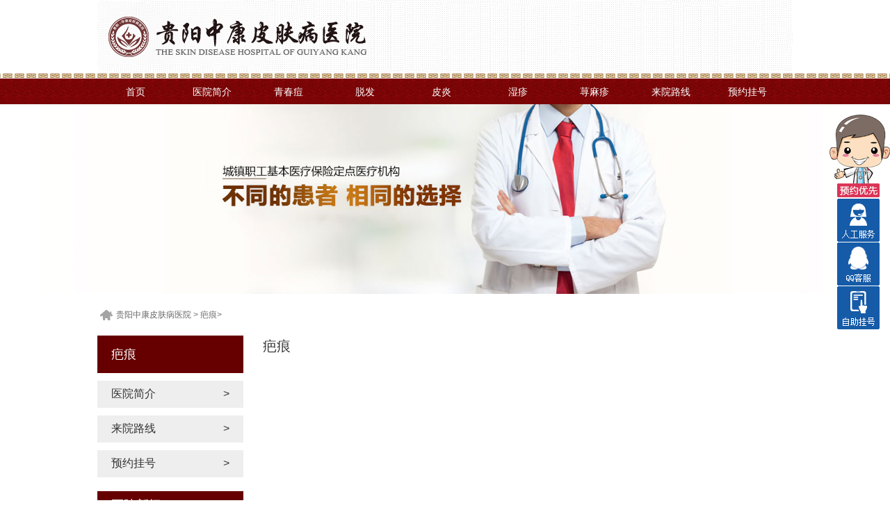

--- FILE ---
content_type: text/html; charset=UTF-8
request_url: https://www.needpins.com/23/
body_size: 2059
content:
<!doctype html>
<html>
<head>
<meta charset="utf-8">
<meta http-equiv="Cache-Control" content="no-siteapp">
<meta http-equiv="Cache-Control" content="no-transform">
<title>贵阳疤痕医院哪家好 - 贵阳治疗疤痕好的医院 - 贵阳看疤痕去哪好</title>
<meta name="keywords" content="贵阳疤痕医院哪家好,贵阳治疗疤痕好的医院,贵阳看疤痕去哪好">
<meta name="description" content="贵阳疤痕医院哪家好?贵阳看疤痕推荐贵阳中康皮肤病医院,专业治疗疤痕等各种皮肤疾病,并提供疤痕在线咨询预约挂号服务,帮您早日摆脱疤痕的困扰.">
<link rel="canonical" href="https://www.needpins.com/23/">
<link rel="stylesheet" type="text/css" href="//img.89qw.com/img/ln/dljc/needpins.com/pc/css/style.css">
</head>
<body>
<div class="top"> <a href="https://www.needpins.com"><img src="//img.89qw.com/img/ln/dljc/needpins.com/pc/images/top_logo_02.png" alt="贵阳中康皮肤病医院"></a> </div>
<div class="nav">
  <ul class="nav-list">
    <li class="pd"><a href="https://www.needpins.com">首页</a></li><li class="pd"><a href="https://www.needpins.com/1/" target="_blank">医院简介</a></li><li class="pd"><a href="https://www.needpins.com/3/" target="_blank">青春痘</a></li><li class="pd"><a href="https://www.needpins.com/4/" target="_blank">脱发</a></li><li class="pd"><a href="https://www.needpins.com/5/" target="_blank">皮炎</a></li><li class="pd"><a href="https://www.needpins.com/6/" target="_blank">湿疹</a></li><li class="pd"><a href="https://www.needpins.com/7/" target="_blank">荨麻疹</a></li><li class="pd"><a href="https://www.needpins.com/2/" target="_blank">来院路线</a></li>
    <li class="pd"><a href="https://www.needpins.com/style/swt/" rel="nofollow" target="_blank">预约挂号</a></li>
  </ul>
</div>
<div class="banner"> <a href="https://www.needpins.com"><img src="//img.89qw.com/img/ln/dljc/needpins.com/pc/images/banner.jpg" alt="贵阳中康皮肤病医院"></a> </div>
<div id="main">
  <div class="position"><i></i><span><a href="https://www.needpins.com">贵阳中康皮肤病医院</a> > <a href='https://www.needpins.com/23/'> 疤痕</a>> </span></div>
  <div class="part-body"> 
    <div class="part-left">
  <div class="part-left-border" >
    <dl class="list-menu">
      <dt>疤痕</dt>
      <a href="https://www.needpins.com/1/" target="_blank">
      <dd>医院简介<i>></i></dd>
      </a> <a href="https://www.needpins.com/2/" target="_blank">
      <dd>来院路线<i>></i></dd>
      </a> <a href="https://www.needpins.com/style/swt/" rel="nofollow" target="_blank">
      <dd>预约挂号<i>></i></dd>
      </a>
    </dl>
    <div class="llist">
      <div class="ltit">医院新闻</div>
      <ul><li><a href="https://www.needpins.com/747.html" target="_blank" title="荨麻疹可能影响夫妻生活吗？严重患者的生活质量">荨麻疹可能影响夫妻生活吗？严重患者的生活质量</a></li><li><a href="https://www.needpins.com/746.html" target="_blank" title="荨麻疹患者为何在劳累后更容易出现反复？">荨麻疹患者为何在劳累后更容易出现反复？</a></li><li><a href="https://www.needpins.com/745.html" target="_blank" title="荨麻疹的发作是否意味着身体内部存在其他严重的系统性疾病？">荨麻疹的发作是否意味着身体内部存在其他严重的系统性疾病？</a></li><li><a href="https://www.needpins.com/744.html" target="_blank" title="为什么荨麻疹有时仅出现在内衣边缘压迫部位">为什么荨麻疹有时仅出现在内衣边缘压迫部位</a></li><li><a href="https://www.needpins.com/743.html" target="_blank" title="风团症状出现伴随皮肤红肿提示哪些问题？">风团症状出现伴随皮肤红肿提示哪些问题？</a></li><li><a href="https://www.needpins.com/742.html" target="_blank" title="荨麻疹对中年婚恋社交的影响有哪些？外观困扰解析">荨麻疹对中年婚恋社交的影响有哪些？外观困扰解析</a></li><li><a href="https://www.needpins.com/741.html" target="_blank" title="荨麻疹检查中的 C 反应蛋白检测有何意义？炎症指标解读">荨麻疹检查中的 C 反应蛋白检测有何意义？炎症指标解读</a></li><li><a href="https://www.needpins.com/740.html" target="_blank" title="荨麻疹的常识误区：风团发作必须使用激素吗">荨麻疹的常识误区：风团发作必须使用激素吗</a></li></ul>
    </div>
    <ul class="path2">
      <a href="https://www.needpins.com/style/swt/" rel="nofollow" target="_blank">
      <li class="p1"><span>预约挂号</span></li>
      </a> <a href="https://www.needpins.com/style/swt/" rel="nofollow" target="_blank">
      <li class="p4"><span>人工服务</span></li>
      </a> <a href="https://www.needpins.com/style/swt/" rel="nofollow" target="_blank">
      <li class="p5"><span>门诊安排</span></li>
      </a> <a href="https://www.needpins.com/style/swt/" rel="nofollow" target="_blank">
      <li class="p6"><span>优惠政策</span></li>
      </a>
    </ul>
  </div>
</div>

    <div class="part-right">
      <div class="list-title"><span>疤痕</span></div>
      <div class="list-list">
        <ul class="five-list"></ul>
      </div>
      <div class="pagination-wrapper">
        <div class="pagination"></div>
      </div>
    </div>
    <div class="cb"></div>
  </div>
</div>
<div class="x-r-float"></div>
<div class="r_tool">
  <ul>
    <li><a href="https://www.needpins.com/style/swt/" rel="nofollow" target="_blank"><img src="//img.89qw.com/img/ln/dljc/needpins.com/pc/images/r_top1.png"></a></li>
    <li><a href="https://www.needpins.com/style/swt/" rel="nofollow"  target="_blank"><img src="//img.89qw.com/img/ln/dljc/needpins.com/pc/images/r_top2.png"></a></li>
    <li><a href="https://www.needpins.com/style/swt/" rel="nofollow" target="_blank"><img src="//img.89qw.com/img/ln/dljc/needpins.com/pc/images/r_top3.png"></a></li>
  </ul>
</div>
<div class="footer">
  <div class="wrap">
    <p><a href="https://www.needpins.com">贵阳中康皮肤病医院</a></p>
    <p>门诊时间：8:00 - 17:00（节假日不休）</p>
    <p>医院地址：贵阳市南明区玉厂路205号</p>
    <p>本站内容仅供咨询参考，不代替您的医生或其他医务人员的建议，更不宜作为自行诊断或治疗依据</p>
    <p>如果您对自己健康方面的问题有疑问，请及时到医院就诊！</p>
    <p>免责声明：网站内部分图片素材来源于网络，如有涉及任何版权问题,请及时与我们联系，我们将尽快妥善处理！</p>
    <p><a href="https://www.needpins.com/sitemap/category.xml" target="_blank">网站地图</a></p>
  </div>
</div>
<script defer src="https://static.cloudflareinsights.com/beacon.min.js/vcd15cbe7772f49c399c6a5babf22c1241717689176015" integrity="sha512-ZpsOmlRQV6y907TI0dKBHq9Md29nnaEIPlkf84rnaERnq6zvWvPUqr2ft8M1aS28oN72PdrCzSjY4U6VaAw1EQ==" data-cf-beacon='{"version":"2024.11.0","token":"a0adc73cb01746229f21907caa4267be","r":1,"server_timing":{"name":{"cfCacheStatus":true,"cfEdge":true,"cfExtPri":true,"cfL4":true,"cfOrigin":true,"cfSpeedBrain":true},"location_startswith":null}}' crossorigin="anonymous"></script>
</body>
</html>


--- FILE ---
content_type: text/css
request_url: https://img.89qw.com/img/ln/dljc/needpins.com/pc/css/style.css
body_size: 17416
content:
@charset "utf-8";
body{margin:0; padding:0; color:#333; font-size:14px; line-height:1.5;font-family:'Microsoft Yahei','SimSun',sans-serif;-webkit-text-size-adjust: none}
div,dl,dd,dt,ul,ol,li,img,p,h1,h2,h3,h4,h5,pre,form,fieldset,p,blockquote,button,input{ margin:0; padding:0; border:0;}
h1,h2,h3,h4,h5,h6{font-size:100%;font-weight:normal}
strong{font-size:100%;} 
ul,dl,ol{list-style-type:none;}
em,i{font-weight:500;font-style:normal;}
img{ vertical-align:top;border:0;/* width:100%; */}
a{text-decoration:none;color:#333;}
b{font-weight: normal;}
input,button,select,textarea{outline:none}
u:hover{color:#817979;}
.cb{clear:both;}
.fl{float:left;}
.fr{float:right;}
/*---★通用样式★---*/

/*---header---*/
/*--顶部--*/
.top{width:1000px;height:105px;margin:0 auto;}
/*-导航栏-*/
.nav{width:100%;height:45px;background:url(../images/menu.jpg) center;z-index: 8;position: relative;}
.nav .nav-list{width:1000px;margin:0 auto;position:relative;height:45px;line-height:55px;}
.nav .nav-list .pd{ float: left;display: inline;position: relative;}
.nav .nav-list li a{color:#fff;width:110px;display:block;height:45px;font-size:14px;text-align:center;float: left;}
/*---footer---*/
.footer{background:#EEEEEE;width:100%;overflow: hidden;}
.footer .wrap{width:1002px;margin:20px auto;overflow: hidden;color:#535353;text-align: center;
    line-height: 30px;}
.footer .wrap p a{color:#535353;}


/*右侧工具?&#65533;*/
.r_tool {
	position: fixed;
	width: 61px;
	right: 15px;
	top: 280px;
	z-index: 99;
}

.r_tool ul {
	display: block;
}

.r_tool ul li {
	display: block;
	width: 61px;
	height: 62px;
	margin-bottom: 1px;
}

.r_tool ul li a {
	display: block;
	width: 100%;
	padding-top: 6px;
	position: relative;
}

.r_tool ul li a img {
	display: block;
	width: 61px;
	height: 62px;
}

.r_tool ul li a .Customer_tp1 {
	display: none;
	position: absolute;
	top: 2px;
	right: 55px;
	float: left;
}

.r_tool ul li a .Customer_tp1 i {
	float: left;
	width: 304px;
	margin: 0px 10px;
}

.r_tool ul li a .Customer_tp1 i img {
	display: block;
	width: 304px;
	height: 74px
}

.r_tool ul li a:hover .Customer_tp1 {
	display: block;
}

.r_tool ul li a .Customer_tp2 {
	display: none;
	position: absolute;
	top: -66px;
	right: 66px;
	float: left;
}

.r_tool ul li a .Customer_tp2 i {
	float: left;
	width: 194px;
}

.r_tool ul li a .Customer_tp2 i img {
	display: block;
	width: 194px;
	height: 214px
}

.r_tool ul li a:hover .Customer_tp2 {
	display: block;
}



.x-r-float {
	position: fixed;
	top: 165px;
	right: 0px;
	width: 87px;
	height: 120px;
	background: url(../images/xiaotian.png) no-repeat;
	z-index: 15;
}



#hd_float_left {
	width: 125px;
	height: 362px;
	position: fixed;
	z-index: 125;
	left: 0;
	top: 170px;
}

#cyd_float {
	position: fixed;
	left: 0;
	top: 200px;
	width: 156px;
	height: 116px;
	z-index: 5;
}

/*上一?&#65533; 下一?&#65533;*/
.sx ul li {
	color: #660000;
}

.sx ul li a {
	color: #660000;
}

/*---★首页★---*/

/*banner*/
.banner {
	max-width: 1920px;
	margin: 0 auto;
	overflow: hidden;
	position: relative;
}

.banner img {
	width: 100%;
}

#main {
	margin: 10px auto;
	/* border:1px solid #d6d6d6; */
	overflow: hidden;
}

/*快捷菜单*/
.main-top {
	margin: 10px auto;
	height: 111px;
	border-bottom: 1px solid #d6d6d6;
	position: relative;
}

.main-top .fast-menu {
	height: 111px;
	position: relative;
	width: 1001px;
	margin: 0 auto;
}

.main-top .fast-menu ul {
	overflow: hidden;
}

.main-top .fast-menu ul li {
	float: left;
	width: 25%;
	height: 110px;
}

.main-top .fast-menu ul li img {
	float: left;
	width: 80px;
	height: 80px;
	margin: 10px 0 0 20px;
}

.main-top .fast-menu ul li div {
	margin-left: 110px;
	padding: 25px 0 0;
}

.main-top .fast-menu ul li div span {
	font-size: 20px;
	line-height: 30px;
	display: block;
}

.main-top .fast-menu ul li div i {
	font-size: 14px;
	color: #a3a3a3;
}


/*首页 --名医荟萃*/
.part-first {
	width: 1002px;
	margin: 25px auto;
	overflow: hidden;
}

.part-first .sy-experts {
	float: left;
	width: 310px;
	position: relative;
	overflow: hidden;
}

.part-first .sy-experts .experts-bt {
	height: 40px;
}

.part-first .sy-experts .experts-bt i {
	width: 12px;
	height: 16px;
	margin: 10px 5px;
	float: left;
	background: url(../images/ico.png) no-repeat scroll 0 3px;
}

.part-first .sy-experts .experts-bt span {
	float: left;
	height: 40px;
	line-height: 37px;
	font-size: 20px;
	margin-left: 5px;
	display: block;
}

.part-first .sy-experts .experts-bt span a {
	line-height: 37px;
	font-size: 20px;
	width: 100px;
	color: #333;
}

.part-first .sy-experts .experts-bt span b {
	font-size: 14px;
}

.part-first .sy-experts .experts-bt a {
	width: 60px;
	height: 30px;
	/* float:right; */
	text-align: center;
	line-height: 35px;
	font-size: 13px;
	color: #888;
}

.part-first .sy-experts .experts-info {
	margin-top: 15px;
	height: 420px;
	position: relative;
}

.part-first .sy-experts .experts-info .doc-list {
	display: inline-block;
}

.part-first .sy-experts .experts-info .doc-list dd {
	position: absolute;
	width: 310px;
	display: block;
}

.part-first .sy-experts .experts-info .doc-list dd img {
	width: 308px;
	height: 298px;
}

.part-first .sy-experts .experts-info .doc-list dd .card {
	position: absolute;
	background-color: #660000;
	width: 290px;
	height: 38px;
	right: 0;
	top: 258px;
	padding: 0 10px;
	opacity: 0.8;
	text-align: center;
}

.part-first .sy-experts .experts-info .doc-list dd .card h2 {
	color: #fff;
	font-size: 20px;
	margin: 4px 0;
}

.part-first .sy-experts .experts-info .doc-list dd .card span {
	font-size: 14px;
}

.part-first .sy-experts .experts-info .doc-list dd .doctor-js {
	height: 140px;
	padding: 0 20px;
	background: #f5f5f5;
	overflow: hidden;
}

.part-first .sy-experts .experts-info .doc-list dd .doctor-js ul {
	margin-top: 15px;
}

.part-first .sy-experts .experts-info .doc-list dd .doctor-js ul li {
	/* min-height:18px; */
	line-height: 1.8;
	font-size: 13px;
	color: #666;
}

.part-first .sy-experts .experts-info .doc-list dd .doctor-js ul li p {
	height: 25px;
	white-space: nowrap;
	text-overflow: ellipsis;
	overflow: hidden;
}

.part-first .sy-experts .experts-info .doc-list dd .doctor-js ul li b {
	font-size: 13px;
	color: #666;
}

.part-first .sy-experts .experts-info .doc-list dd .doctor-js .more {
	float: right;
	width: 70px;
	height: 24px;
	line-height: 24px;
	text-align: center;
	color: #fff;
	background: #888888;
	margin-top: 5px;
}

.part-first .sy-experts .experts-info a.prev {
	background: url(../images/expert_prev.png) no-repeat;
	display: block;
	position: absolute;
	right: 45px;
	top: 95px;
	width: 0px;
	height: 34px;
}

.part-first .sy-experts .experts-info a.next {
	display: block;
	position: absolute;
	right: 0px;
	top: 95px;
	width: 39px;
	height: 34px;
}


/*首页 --天佑新闻、党建工作、医院公?&#65533;*/
.part-first .sy-news {
	float: right;
	width: 680px;
	overflow: hidden;
}

.part-first .sy-news .news-bt {
	height: 40px;
}

.part-first .sy-news .news-bt ul li {
	float: left;
	width: 100px;
	height: 40px;
	line-height: 37px;
	font-size: 20px;
	text-align: center;
	margin-right: 50px;
}

.part-first .sy-news .news-bt ul li.on {
	background-color: #fff;
	background: url(../images/bottom_blue.jpg) no-repeat 10px 32px;
}

.part-first .sy-news .news-con {
	width: 660px;
	height: 420px;
	margin-top: 15px;
	padding: 0 10px;
}

.part-first .sy-news .news-con dl dt {
	height: 250px;
	border-bottom: 1px dashed #ccc;
}

.part-first .sy-news .news-con dl dt img {
	float: left;
	width: 335px;
	height: 230px;
	margin-left: 10px;
}

.part-first .sy-news .news-con dl dt span {
	width: 300px;
	height: 230px;
	margin-left: 10px;
	float: left;
	overflow: hidden;
}

.part-first .sy-news .news-con dl dt span .more {
	float: right;
	width: 70px;
	height: 24px;
	line-height: 24px;
	text-align: center;
	color: #fff;
	background: #888888;
	margin-top: 20px;
}

.part-first .sy-news .news-con dl dt span .news-title {
	line-height: 20px;
	padding: 4px 10px;
	font-size: 12px;
	color: #fff;
	background: #660000;
}

.part-first .sy-news .news-con dl dt span .news-time {
	font-size: 12px;
	line-height: 20px;
	margin-left: 30px;
}

.part-first .sy-news .news-con dl dt span h3 {
	max-height: 50px;
	line-height: 25px;
	font-size: 20px;
	color: #333;
	margin: 15px 10px;
	overflow: hidden;
	text-overflow: ellipsis;
}
.part-first .sy-news .news-con dl dt span h3 a{color: #333;}
.part-first .sy-news .news-con dl dt span p {
	float: left;
	width: 300px;
	height: 76px;
	line-height: 25px;
	font-size: 13px;
	overflow: hidden;
	text-indent: 28px;
	color: #666;
}

.part-first .sy-news .news-con dl dt span p a {
	color: #660000;
}

.part-first .sy-news .news-con dl dd {
	background: url(../images/bg01.jpg) no-repeat 8px center;
	padding-left: 25px;
	height: 35px;
	width: 620px;
	line-height: 35px;
	font-size: 14px;
	/* border-bottom:1px dashed #d8d8d8; */
}

.part-first .sy-news .news-con dl dd:last-child {
	border-bottom: none;
}

.part-first .sy-news .news-con dl dd a {
	color: #666;
}

.part-first .sy-news .news-con dl dd a:hover {
	color: #660000;
}

.part-first .sy-news .news-con dl dd i {
	float: right;
	color: #888;
}

/*便民通道*/
.part-second {
	width: 1002px;
	margin: 15px auto;
	overflow: hidden;
}

.part-second .path {
	float: left;
	width: 310px;
	overflow: hidden;
}

.part-second .path .path-bt {
	height: 30px;
}

.part-second .path .path-bt i {
	width: 12px;
	height: 12px;
	margin: 10px 5px;
	/* background: #3287D0; */
	float: left;
	background: url(../images/ico.png) no-repeat scroll 0 0;
}

.part-second .path .path-bt span {
	float: left;
	height: 30px;
	line-height: 30px;
	font-size: 20px;
	margin-left: 5px;
	/* color:#666; */
}
.part-second .path .path-con{padding-top: 25px;}
.part-second .path .path-con ul {
	margin: 10px 0;
	overflow: hidden;
}

.part-second .path .path-con ul li {
	float: left;
	width: 80px;
	padding: 0 10px 5px 10px;
}

.part-second .path .path-con ul li img {
	margin: 5px 10px;
	width: 60px;
	height: 60px;
}

.part-second .path .path-con ul li span {
	padding: 0 10px;
}

.part-second .path .path-con a img.kfdh {
	width: 250px;
	height: 50px;
	margin: 10px;
}
.part-list{width: 1002px;
    margin: 15px auto;
    overflow: hidden;}

.part-list .path{width: 324px;
    margin-right: 15px;
    margin-bottom: 15px;float: left;overflow: hidden;}
.part-list .path:nth-child(3n){margin-right: 0;}
.part-list .path:nth-child(7),.part-list .path:nth-child(8),.part-list .path:nth-child(9){margin-bottom: 0;}
.part-list .path .path-bt{height: 30px;}
.part-list .path .path-bt i{width: 12px;
    height: 12px;
    margin: 10px 5px;
    float: left;
    background: url(../images/ico.png) no-repeat scroll 0 0;}
.part-list .path .path-bt span{float: left;
    height: 30px;
    line-height: 30px;
    font-size: 20px;
    margin-left: 5px;}
.part-list .blist{
    overflow: hidden;
    margin-top: 10px;
    line-height: 36px;
    font-size: 14px;
	height: 222px;
}
.part-list .blist ul li{
    background: url(../images/bg01.jpg) no-repeat 8px center;
    padding-left: 25px;
    border-bottom: 1px dashed #c3c3c3;height: 36px;overflow: hidden;
}


/*科室设置*/
.part-second .department {
	float: right;
	width: 665px;
	overflow: hidden;
}

.part-second .department .ks-bt {
	height: 40px;
	width: 665px;
	background: #660000;
}

.part-second .department .ks-bt ul {
	overflow: hidden;
}

.part-second .department .ks-bt ul li {
	float: left;
	width: 50%;
	line-height: 40px;
	font-size: 18px;
	height: 40px;
	color: #fff;
	cursor: pointer;
}

.part-second .department .ks-bt ul li.on {
	background: #660000;
}

.part-second .department .ks-bt ul li i {
	height: 35px;
	width: 35px;
	float: left;
	margin: 2px 5px 0 21px;
}

.part-second .department .ks-bt ul li.lc i {
	background: url(../images/1.png) no-repeat scroll -5px 2px;
}

.part-second .department .ks-con {
	margin-top: 20px;
	height: 220px;
	/*display:none;*/
}

.part-second .department .ks-con dl {
	overflow: hidden;
}

.part-second .department .ks-con dl dd {
	width: 95px;
	height: 35px;
	margin: 10px 7px;
	float: left;
	background: #EEF0F2;
	line-height: 35px;
	text-align: center;
	font-size: 14px;
}

.part-second .department .ks-con dl dd:hover {
	background: #660000;
	color: #fff;
}

.part-second .department .ks-con dl dd a {
	color: #666;
}

/*首页第三栏改?&#65533;2016-11-26*/
.part-third-new {
	/* height:210px; */
	overflow: hidden;
	width: 1002px;
	margin: 30px auto;
}

.part-third-new .into-ty {
	float: left;
	overflow: hidden;
}

.part-third-new .into-ty .into-ty-bt {
	height: 30px;
}

.part-third-new .into-ty .into-ty-bt i {
	width: 12px;
	height: 12px;
	margin: 10px 5px;
	float: left;
	background: url(../images/ico.png) no-repeat scroll 0 0;
}

.part-third-new .into-ty .into-ty-bt span {
	float: left;
	height: 40px;
	line-height: 30px;
	font-size: 20px;
	margin-left: 5px;
}


.yyhj{margin-top: 10px;overflow: hidden;}
.yyhj img{width: 235.5px;float: left;margin: 10px;}
.yyhj img:first-child{margin-left: 0;}
.yyhj img:last-child{margin-right: 0;}

.flink{margin-top: 10px;overflow: hidden;padding: 10px 0;}
.flink a{margin-right: 10px;}


/*院长信箱和视频中?&#65533;*/
.p3-tool {
	float: right;
	width: 215px;
	height: 150px;
	padding: 45px 0;
}

.p3-tool ul {
	height: 150px;
}

.p3-tool ul li {
	height: 70px;
	line-height: 70px;
	font-size: 20px;
	padding-left: 82px;
}

.p3-tool ul li a {
	color: #333;
}





/*合作机构*/
/**************?&#65533;**合作机构**?&#65533;************/
.hzjg {
	width: 1000px;
	height: 66px;
	margin: 30px auto 10px;
}

.hzjg a {
	margin: 0 25px 0 0;
	cursor: pointer;
}

.hzjg a.jw_last1 {
	margin: 0px;
}

.hzjg a {
	transition: all 0.3s ease;
	transition-delay: 0.5s;
}

.hzjg a:hover {
	transition-delay: 0.1s;
}

a.jw_coo1 {
	display: block;
	float: left;
	width: 225px;
	height: 49px;
	background: no-repeat 0 -10px;
}

a.jw_coo1:hover {
	background: no-repeat 0 -90px;
}

a.jw_coo2 {
	display: block;
	float: left;
	width: 150px;
	height: 49px;
	background: no-repeat -248px -10px;
}

a.jw_coo2:hover {
	background: no-repeat -248px -90px;
}

a.jw_coo3 {
	display: block;
	float: left;
	width: 300px;
	height: 49px;
	background: no-repeat -419px -10px;
}

a.jw_coo3:hover {
	background: no-repeat -419px -90px;
}

a.jw_coo4 {
	display: block;
	float: left;
	width: 250px;
	height: 49px;
	background: no-repeat -744px -10px;
}

a.jw_coo4:hover {
	background: no-repeat -744px -90px;
}

/*--列表?&#65533;--*/

/*位置*/
.position {
	width: 1000px;
	height: 40px;
	margin: 0 auto;
	color: #666;
}

.position i {
	background: url(../images/pos_home.jpg) no-repeat 4px 4px;
	height: 22px;
	width: 22px;
	float: left;
	margin: 9px 0;
}

.position span {
	height: 40px;
	line-height: 40px;
	font-size: 12px;
	margin-left: 5px;
}

.position span a {
	color: #666;
}

/*part-left 文章列表左侧*/
.part-body {
	width: 1000px;
	margin: 0 auto;
	min-height: 800px;
	overflow: hidden;
}

.part-body .part-left {
	float: left;
	width: 210px;
	min-height: 800px;
}

.part-body .part-left .part-left-border dl.list-menu {
	width: 210px;
	margin-top: 10px;
	overflow: hidden;
}

.part-body .part-left .part-left-border .list-menu dt {
	background-color: #660000;
	height: 54px;
	line-height: 54px;
	font-size: 18px;
	color: #fff;
	padding: 0 20px;
	margin-bottom: 10px;
}

.part-body .part-left .part-left-border .list-menu dd {
	background: url(../images/son_menu1.jpg) no-repeat;
	height: 40px;
	line-height: 40px;
	font-size: 16px;
	padding: 0 20px;
	margin-bottom: 10px;
	width: 170px;
	float: left;
}

.part-body .part-left .part-left-border .list-menu dd:hover {
	background: url(../images/son_menu2.jpg) no-repeat;
	color: #fff;
}

.part-body .part-left .part-left-border .list-menu dd i {
	float: right;
}

.part-body .part-left .part-left-border ul.path2 {
	width: 210px;
	overflow: hidden;
}

.part-body .part-left .part-left-border .path2 li.p1 {
	width: 60px;
	height: 96px;
	float: left;
	position: relative;
	margin: 0 5px 5px 0;
	background: #0176BB url(../images/path2_ico.png) no-repeat 21px 12px;
	padding: 0 20px;
}

.part-body .part-left .part-left-border .path2 li.p2 {
	width: 60px;
	height: 96px;
	float: left;
	position: relative;
	margin: 0 5px 5px 0;
	background: #A4A4A4 url(../images/path2_ico.png) no-repeat -84px 12px;
	padding: 0 20px;
}

.part-body .part-left .part-left-border .path2 li.p3 {
	width: 60px;
	height: 96px;
	float: left;
	position: relative;
	margin: 0 5px 5px 0;
	background: #2BAFA2 url(../images/path2_ico.png) no-repeat 21px -86px;
	padding: 0 20px;
}

.part-body .part-left .part-left-border .path2 li.p4 {
	width: 60px;
	height: 96px;
	float: left;
	position: relative;
	margin: 0 5px 5px 0;
	background: #2BAFA2 url(../images/path2_ico.png) no-repeat -84px -86px;
	padding: 0 20px;
}

.part-body .part-left .part-left-border .path2 li.p5 {
	width: 60px;
	height: 96px;
	float: left;
	position: relative;
	margin: 0 5px 5px 0;
	background: #2BAFA2 url(../images/menzhenanpai.png) no-repeat 33px 16px;
	padding: 0 20px;
}

.part-body .part-left .part-left-border .path2 li.p6 {
	width: 60px;
	height: 96px;
	float: left;
	position: relative;
	margin: 0 5px 5px 0;
	background: #0176BB url(../images/path2_ico.png) no-repeat -84px -186px;
	padding: 0 20px;
}

.part-body .part-left .part-left-border .path2 li span {
	font-size: 14px;
	color: #fff;
	line-height: 140px;
}

.part-body .part-left .part-left-border .new-tel {
	height: 47px;
	width: 212px;
	margin: 5px auto;
	margin-left: 0px;
}


ul.path2 {
	width: 210px;
	overflow: hidden;
}

.path2 li.p1 {
	width: 60px;
	height: 96px;
	float: left;
	position: relative;
	margin: 0 5px 5px 0;
	background: #A4A4A4 url(../images/path2_ico.png) no-repeat 21px 12px;
	padding: 0 20px;
}

.path2 li.p2 {
	width: 60px;
	height: 96px;
	float: left;
	position: relative;
	margin: 0 5px 5px 0;
	background: #0176BB url(../images/path2_ico.png) no-repeat -84px 12px;
	padding: 0 20px;
}

.path2 li.p3 {
	width: 60px;
	height: 96px;
	float: left;
	position: relative;
	margin: 0 5px 5px 0;
	background: #2BAFA2 url(../images/path2_ico.png) no-repeat 21px -86px;
	padding: 0 20px;
}

.path2 li.p4 {
	width: 60px;
	height: 96px;
	float: left;
	position: relative;
	margin: 0 5px 5px 0;
	background: #2BAFA2 url(../images/path2_ico.png) no-repeat -84px -86px;
	padding: 0 20px;
}

.path2 li.p5 {
	width: 60px;
	height: 96px;
	float: left;
	position: relative;
	margin: 0 5px 5px 0;
	background: #0176BB url(../images/menzhenanpai.png) no-repeat 33px 16px;
	padding: 0 20px;
}

.path2 li.p6 {
	width: 60px;
	height: 96px;
	float: left;
	position: relative;
	margin: 0 5px 5px 0;
	background: #A4A4A4 url(../images/path2_ico.png) no-repeat -84px -186px;
	padding: 0 20px;
}

.path2 li span {
	font-size: 14px;
	color: #fff;
	line-height: 140px;
	background: none;
	padding-left: 0px;
}

.llist{
    margin: 10px auto;
}

.llist .ltit{
    background-color: #660000;
    height: 40px;
    line-height: 40px;
    font-size: 18px;
    color: #fff;
    padding: 0 20px;
    margin-bottom: 10px;
}
.llist ul li{
    overflow: hidden;
    line-height: 28px;
    height: 28px;
    border-bottom: 1px dashed #c3c3c3;
}

/*part-right右侧 文章列表*/
.part-body .part-right {
	float: right;
	width: 765px;
	min-height: 800px;
}

.part-body .part-right .list-title {
	background: left bottom no-repeat;
	width: 100%;
	padding-bottom: 5px;
	display: inline-block;
	/* border-bottom:1px solid #C6C6C6; */
}

.part-body .part-right .list-title span {
	font-size: 20px;
	margin-left: 3px;
	float: left;
}

/*预约专用开?&#65533;*/
.part-body .part-right .list-title2 {
	background: left bottom no-repeat;
	width: 100%;
	padding-bottom: 5px;
	display: inline-block;
}

.part-body .part-right .list-title2 span {
	font-size: 22px;
	margin-left: 20px;
	float: left;
}

/*预约专用结束*/

.part-body .part-right .list-list {
	padding: 0 10px;
}

.part-body .part-right .list-list .five-list {
	display: block;
	background: #f2f2f2;
	margin-top: 22px;
	width: 100%;
}

.part-body .part-right .list-list .five-list li {
	line-height: 48px;
	padding: 0px 15px;
	height: 48px;
	border-top: 1px dashed #c3c3c3;
	cursor: pointer;
}
.part-body .part-right .list-list .five-list li:nth-child(6),.part-body .part-right .list-list .five-list li:nth-child(11){border-top: 2px dashed #c3c3c3;}
.part-body .part-right .list-list .five-list li a {
	float: left;
	font-size: 14px;
	color: #535353;
}

.part-body .part-right .list-list .five-list li a:hover {
	color: #660000;
}

.part-body .part-right .list-list .five-list li span {
	float: right;
	font-size: 12px;
	color: #535353;
}

.bline {
	height: 1px;
	width: 100%;
	border-bottom: 1px dashed #000
}

/*视频中心*/
.part-body .part-right .list-top {
	margin: 20px 22px 0px 18px;
	background-color: #F2F2F2;
	height: 245px;
}

.part-right .list-top dl {
	overflow: hidden;
}

.part-right .list-top dl dt {
	width: 400px;
	height: 245px;
	float: left;
}

.part-right .list-top dl dd {
	float: left;
	width: 295px;
	height: 185px;
	padding: 30px 15px;
}

.part-right .list-top dl dd p {
	text-indent: 28px;
	font-size: 13px;
	line-height: 22px;
	color: #535353;
}



.list-list ul.v-list {
	overflow: hidden;
	margin-top: 10px;
}

.list-list ul.v-list li {
	width: 229px;
	height: 180px;
	float: left;
	margin: 10px 9px;
	background-color: #F2F2F2;
}

.list-list ul.v-list li img {
	width: 229px;
	height: 142px;
}

.list-list ul.v-list li p {
	height: 38px;
	line-height: 38px;
	font-size: 14px;
	text-indent: 14px;
}

.list-list ul.v-list li p a:hover {
	color: #6DC4E2;
}

/*视频中心*/

/*=== 天佑直播间start ===*/
.zhibo-title {
	height: 45px;
	border-bottom: 1px solid #e6e6e6;
}

.zhibo-title span {
	font-size: 26px;
	line-height: 44px;
	overflow: hidden;
	height: 44px;
	padding: 0 5px 0 5px;
	float: left;
	display: block;
	border-bottom: 3px solid #0176BB;
}

.zhibo-top {
	width: 745px;
	padding: 20px 20px;
}

.zhibo-top .zb-banner {
	width: 743px;
	margin: 0 auto;
	height: 131px;
}

.zhibo-top dl.zb-ing {
	overflow: hidden;
	background: #F2F2F2;
	width: 745px;
	margin-top: 20px;
}

.zhibo-top dl.zb-ing dt {
	width: 370px;
	height: 247px;
	float: left;
}

.zhibo-top dl.zb-ing dd {
	float: left;
	padding: 10px 20px 10px;
	width: 335px;
}

.zhibo-top dl.zb-ing dd h3 {
	height: 30px;
	line-height: 30px;
	font-size: 18px;
}

.zhibo-top dl.zb-ing dd p {
	line-height: 22px;
	height: 22px;
	margin-top: 5px;
}

.zhibo-top dl.zb-ing dd p.wz2 {
	height: 65px;
	overflow: hidden;
}

.zhibo-top dl.zb-ing dd p a {
	color: #2691C9;
}

.zhibo-top dl.zb-ing dd p i {
	color: #838383;
}

.zhibo-top dl.zb-ing dd .zb-yygh {
	margin-top: 15px;
}

.zhibo-top dl.zb-ing dd .zb-yygh a {
	display: block;
	width: 50px;
	padding-left: 45px;
	height: 30px;
	line-height: 30px;
	color: #fff;
	background: #FF6500 no-repeat 15px 8px;
}

.zhibo-top .zb-next {
	margin-top: 20px;
	background: #F2F2F2 no-repeat 0px 0px;
	width: 745px;
	height: 70px;
	position: relative;
}

.zhibo-top .zb-next p {
	position: absolute;
	font-size: 14px;
}

.zhibo-top .zb-next p i {
	color: #838383;
}

.zhibo-top .zb-next p.nt1 {
	width: 300px;
	height: 22px;
	left: 155px;
	top: 15px;
}

.zhibo-top .zb-next p.nt3 {
	width: 300px;
	height: 22px;
	left: 155px;
	top: 35px;
}

.zhibo-top .zb-next p.nt2 {
	width: 210px;
	height: 22px;
	right: 60px;
	top: 15px;
}

.zhibo-top .zb-next p.nt4 {
	width: 210px;
	height: 22px;
	right: 60px;
	top: 35px;
}

.list-his {
	height: 30px;
	border-bottom: 1px dashed #d6d6d6;
	padding: 0 20px;
}

.list-his strong {
	font-weight: normal;
	font-size: 18px;
	line-height: 30px;
}


.zhibo-list ul.v-list {
	overflow: hidden;
	margin-top: 10px;
}

.zhibo-list ul.v-list li {
	width: 342px;
	height: 285px;
	float: left;
	margin: 10px 20px;
	background-color: #F2F2F2;
}

.zhibo-list ul.v-list li .pic0 {
	position: relative;
	width: 342px;
	height: 245px;

}

.zhibo-list ul.v-list li .pic1 {
	position: absolute;
	width: 332px;
	height: 235px;
	z-index: 5;
	left: 5px;
	top: 5px;

	filter: alpha(opacity=40);
	-moz-opacity: .4;
	-khtml-opacity: .4;
	opacity: .4;
	/* display:none; */
}

.zhibo-list ul.v-list li .pic1 a {
	display: block;
	width: 332px;
	height: 235px;
}

.zhibo-list ul.v-list li .pic0 img {
	width: 332px;
	height: 235px;
	margin: 5px;
}

.zhibo-list ul.v-list li img:hover {
	opacity: 0.9;
	color: #fff;
	background: rgba(0, 0, 0, 0.8);
}

.zhibo-list ul.v-list li p {
	height: 38px;
	line-height: 38px;
	font-size: 14px;
	text-indent: 14px;
}

.zhibo-list ul.v-list li p a:hover {
	color: #6DC4E2;
}




/*天佑直播间end*/



/*同济渊源*/
.part-body .part-right .hdp {
	height: 191px;
}

.part-body .part-right .hdp img {
	margin: 0 34px 0 20px;
}

.tj_yq {
	margin: 10px;
	overflow: hidden;
}

.tj_yq .yqtitle {
	height: 60px;
	background: no-repeat 0px -3px;
	margin-top: 30px;
}

.tj_yq dl.zty {
	margin-top: 35px;
	overflow: hidden;
}

.tj_yq .zty dt {
	float: left;
	width: 224px;
	height: 232px;
	margin-left: 15px;
}

.tj_yq .zty dt img {
	width: 224px;
	height: 232px;
}

.tj_yq .zty dd {
	float: left;
	margin-left: 20px;
	width: 485px;
	padding-top: 15px;
}

.tj_yq .zty dd p {
	font-size: 14px;
	line-height: 25px;
	text-indent: 28px;
}

.tj_yq .zty dd p b {
	color: #0176BB;
}

.tj_yq .zty dd p b i {
	font-size: 25px;
}

.tj_yq .zty dd p.z2 {
	margin-top: 20px;
}

.tj_yq .tylou {
	margin-top: 30px;
}

.tj_yq .tylou h2 {
	font-size: 24px;
	height: 35px;
	line-height: 30px;
	font-family: 黑体;
}

.tj_yq .tylou .tylou_history {
	padding-left: 9px;
	width: 755px;
	height: 350px;
	background: no-repeat;
	position: relative;
}

.tj_yq .tylou .tylou_history li {
	float: left;
	width: 190px;
	margin: 190px 30px 0 30px;
}

.tj_yq .tylou .tylou_history li span {
	text-align: center;
	line-height: 25px;
	font-size: 18px;
	width: 190px;
	display: block;
}

.tj_yq .tylou .tylou_history li p {
	color: #525252;
	line-height: 24px;
	margin-top: 10px;
}

.tj_cc {
	margin: 10px;
	overflow: hidden;
}

.tj_cc .cctitle {
	height: 60px;
	background: no-repeat 0px -72px;
	margin-top: 30px;
}

.tj_ty {
	margin: 10px;
	overflow: hidden;
}

.tj_ty .tytitle {
	height: 60px;
	background: no-repeat 0px -141px;
	margin-top: 30px;
}


/*part-right右侧 文章内容?&#65533;*/
.part-right .article-title {
	height: 85px;
	border-bottom: 1px solid #e6e6e6;
	text-align: center;
}

.part-right .article-title h1 {
	font-size: 25px;
	line-height: 50px;
	overflow: hidden;
	height: 50px;
}

.part-right .article-title h2 {
	font-size: 25px;
	line-height: 50px;
	overflow: hidden;
	height: 50px;
}

.part-right .article-title .jj {
	font-size: 13px;
	line-height: 20px;
	margin-right: 60px;
	color: #666;
}
.part-right .article-title .jj a{color: #666;margin: 0 10px;}
.part-right .article-content {
	margin: 30px 0;
}
.part-right .article-content p{text-indent: 2rem;margin-bottom: 10px;}
.sx{border-top:1px dashed #888;overflow: hidden;}
.sx ul li{width:600px;margin:10px 0 10px 10px;}
/*part-right右侧 科室列表*/
.part-body .part-right {
	float: right;
	width: 765px;
	min-height: 800px;
	padding: 10px 0;
}

.part-body .part-right .cate-ks {
	height: 350px;
}

.part-body .part-right .cate-ks .kslist-title {
	width: 100%;
	padding-bottom: 5px;
	display: inline-block;
}

.part-body .part-right .cate-ks .kslist-title span {
	font-size: 20px;
	margin-left: 3px;
	float: left;
	border-bottom: 3px solid #0176BB;
	line-height: 40px;
}

.part-body .part-right .cate-ks .kslist-con {
	padding: 10px 20px;
	height: 250px;
}

.part-body .part-right .cate-ks .kslist-con .left-pic {
	float: left;
	width: 170px;
	height: 250px;
}

.part-body .part-right .cate-ks .kslist-con .kslist-right {
	float: left;
	margin-left: 20px;
	width: 535px;
}

.part-body .part-right .cate-ks .kslist-con .kslist-right ul {
	overflow: hidden;
}

.part-body .part-right .cate-ks .kslist-con .kslist-right ul li {
	background: no-repeat 8px 16px;
	width: 100px;
	height: 40px;
	float: left;
	padding-left: 30px;
	margin-bottom: 10px;
}

.part-body .part-right .cate-ks .kslist-con .kslist-right ul li span {
	font-size: 14px;
	line-height: 40px;
}

.part-body .part-right .cate-ks .kslist-con .kslist-right ul li span a {
	color: #666;
}

.part-body .part-right .cate-ks .kslist-con .kslist-right ul li span a:hover {
	color: #0096D6;
}

.ck_about4 {
	height: 110px;
	background: #f4f4f4;
	margin-top: 40px;
}

.ck_about4 .f2 {
	display: block;
	float: left;
	width: 465px;
	padding: 38px 0 0 35px;
}

.ck_about5 {
	float: right;
	width: 250px;
	padding: 15px 0 0 10px;
}

.ck_about5 img {
	float: left;
	margin: 0 10px 0 0;
	width: 78px;
	height: 77px;
}

.ck_about5 span {
	font-size: 16px;
	padding: 5px 0 5px 0;
	display: block;
}

.ck_about5 p {
	color: #007ab2;
}

/**************推荐文章***********/
.recommend {
	padding-top: 20px;overflow: hidden;
}

.recommend span {
	position: relative;
	padding: 0 0 10px 0;
	color: #660000;
	font-size: 16px;
	border-bottom: 1px solid #eaeaea;
	display: block;
}

.recommend div {
	margin: 10px 0 0 0;
}

.recommend div a {
	float: left;
	width: 350px;
	height: 20px;
	margin: 10px 0 0 0;
	font-size: 13px;
	line-height: 20px;
	text-indent: 10px;
	overflow: hidden;
}

.recommend div a i {
	float: left;
	width: 18px;
	height: 18px;
	background: #CCC;
	color: #fff;
	text-indent: 0;
	text-align: center;
}

.recommend div a b {
	float: left;
	width: 320px;
}

.recommend div a:hover i {
	background: #660000;
}

/****★★科室内容页（临床科室）★?&#65533;****/

/*科室简?&#65533;*/
.ks-body {
	width: 1000px;
	margin: 0 auto;
	min-height: 800px;
}

.ks-body .ks-banner {
	width: 1000px;
	height: 160px;
	margin-top: 10px;
}

.ks-body .ks-con {
	margin-top: 20px;
}

.ks-body .ks-con .ks-left {
	float: left;
	width: 725px;
	min-height: 460px;
}

.ks-body .ks-con .ks-left .sub-column {
	overflow: hidden;
	padding: 10px 0;
}

.ks-body .ks-con .ks-left .sub-column h2 {
	display: block;
	height: 35px;
	line-height: 35px;
	font-size: 20px;
	font-weight: normal;
	border-left: 3px solid #56b4de;
	padding-left: 10px;
}

.ks-body .ks-con .ks-left .sub-column h2 b {
	font-size: 12px;
	line-height: 40px;
	height: 40px;
	margin-left: 10px;
}

.ks-body .ks-con .ks-left .sub-column span {
	display: block;
	height: 40px;
	line-height: 40px;
	font-size: 20px;
	font-weight: normal;
	border-left: 3px solid #56b4de;
	padding-left: 10px;
	display: block;
}

.ks-body .ks-con .ks-left .sub-column span b {
	font-size: 12px;
	line-height: 40px;
	height: 40px;
	margin-left: 10px;
}

.ks-body .ks-con .ks-left .sub-column p {
	font-size: 13px;
	line-height: 25px;
	text-indent: 26px;
	padding: 10px;
}

/*特色医疗*/
.ts_yiliao {
	width: 725px;
	margin: 0 auto;
	height: 250px;
	position: relative;
}

.ts_yiliao .imglist {
	overflow: hidden;
	margin: 20px 12px;
	position: relative;
	z-index: 1;
	width: 700px;
}

.ts_yiliao .imglist ul li {
	width: 700px;
	height: 250px;
	display: none;
	float: left;
}

.ts_yiliao .imglist ul li img {
	width: 700px;
	height: 160px;
}

.ts_yiliao .imglist ul li.on {
	display: block;
}

.ts_yiliao .hd {
	position: absolute;
	left: 345px;
	overflow: hidden;
	height: 20px;
	z-index: 3;
	bottom: 55px;
}

.ts_yiliao .hd ul {
	overflow: hidden;
}

.ts_yiliao .hd li {
	margin-right: 5px;
	float: left;
	height: 12px;
	width: 12px;
	border-radius: 6px;
	background: #888;
	cursor: pointer;
}

.ts_yiliao .hd li.on {
	background: #660000;
}

/*学科带头?&#65533;*/
.ks-body .ks-con .ks-right {
	float: right;
	width: 250px;
	min-height: 460px;
}

.ks-body .ks-con .ks-right .ks-leader {
	height: 420px;
	margin-top: 10px;
}

.ks-body .ks-con .ks-right .ks-leader h2 {
	display: block;
	height: 35px;
	width: 230px;
	background: #0176BB;
	font-size: 18px;
	color: #fff;
	line-height: 35px;
	padding-left: 20px;
}

.ks-body .ks-con .ks-right .ks-leader span {
	display: block;
	height: 35px;
	width: 230px;
	background: #0176BB;
	font-size: 18px;
	color: #fff;
	line-height: 35px;
	padding-left: 20px;
}

.ks-body .ks-con .ks-right .ks-leader img {
	margin: 20px 35px;
	width: 180px;
	height: 220px;
}

.ks-body .ks-con .ks-right .ks-leader .leader-info {
	padding: 0 10px;
}

.ks-body .ks-con .ks-right .ks-leader .leader-info span {
	font-size: 20px;
	line-height: 35px;
	font-weight: bold;
	background: none;
	color: #333;
	padding-left: 0px;
}

.ks-body .ks-con .ks-right .ks-leader .leader-info span b {
	font-size: 15px;
	line-height: 40px;
	margin-left: 10px;
	margin: 20px 0 10px 0;
}

.ks-body .ks-con .ks-right .ks-leader .leader-info p {
	font-size: 13px;
	line-height: 23px;
	height: 46px;
	overflow: hidden;
}

.ks-body .ks-con .ks-right .ks-leader .leader-info p a {
	color: #49A9DC;
}

.ks-body .ks-con .ks-right .ks-leader .leader-info p i {
	color: #49A9DC;
}

.ks-body .ks-con .ks-right .ks-leader .leader-info div a {
	display: block;
	width: 210px;
	height: 30px;
	background: #49A9DC;
	line-height: 30px;
	color: #fff;
	margin: 15px 10px;
}

.ks-body .ks-con .ks-right .ks-leader .leader-info div a i {
	background: no-repeat 45px -2px;
	padding-left: 74px;
	height: 30px;
}


/*科室新闻&科普知识*/
.ks-body .ks-con2 .ks-left2 {
	float: left;
	width: 715px;
	min-height: 350px;
}

.ks-body .ks-con2 .ks-left2 .knowledge .sub-column2 {
	padding: 10px 0;
	float: left;
	width: 275px;
	margin-right: 80px
}

.ks-body .ks-con2 .ks-left2 .knowledge .sub-column2 h2 {
	display: block;
	height: 35px;
	line-height: 35px;
	font-size: 20px;
	font-weight: normal;
	border-left: 3px solid #56b4de;
	padding-left: 10px;
}

.ks-body .ks-con2 .ks-left2 .knowledge .sub-column2 span {
	display: block;
	height: 40px;
	line-height: 40px;
	font-size: 20px;
	font-weight: normal;
	border-left: 3px solid #56b4de;
	padding-left: 10px;
}

.ks-body .ks-con2 .ks-left2 .knowledge .sub-column2 dl {
	overflow: hidden;
	margin: 20px 0;
}

.ks-body .ks-con2 .ks-left2 .knowledge .sub-column2 dl dt {
	width: 276px;
	height: 126px;
}

.ks-body .ks-con2 .ks-left2 .knowledge .sub-column2 dl dd {
	line-height: 20px;
	font-size: 14px;
	height: 20px;
	margin: 10px 0 0 0;
	overflow: hidden;
}

/*科室其它医生*/
.ks-body .ks-con2 .ks-right2 {
	float: right;
	width: 285px;
	min-height: 350px;
}

.ks-body .ks-con2 .ks-right2 .ks-doctors {
	height: 320px;
	margin-top: 7px;
}

.ks-body .ks-con2 .ks-right2 .ks-doctors h3 {
	display: block;
	height: 40px;
	width: 255px;
	background: #EAEAEA;
	font-size: 18px;
	line-height: 40px;
	padding-left: 20px;
}

.ks-body .ks-con2 .ks-right2 .ks-doctors span {
	display: block;
	height: 35px;
	width: 255px;
	background: #EAEAEA;
	font-size: 18px;
	line-height: 35px;
	padding-left: 20px;
}

.ks-body .ks-con2 .ks-right2 .ks-doctors .doctors-info {
	margin-top: 20px;
}

.ks-body .ks-con2 .ks-right2 .ks-doctors .doctors-info ul {
	overflow: hidden;
}

.ks-body .ks-con2 .ks-right2 .ks-doctors .doctors-info ul li {
	height: 110px;
	width: 280px;
	margin: 0 0 30px 0;
}

.ks-body .ks-con2 .ks-right2 .ks-doctors .doctors-info ul li img {
	float: left;
	width: 83px;
	height: 105px;
}

.ks-body .ks-con2 .ks-right2 .ks-doctors .doctors-info ul li .doc-info {
	margin-left: 100px;
	overflow: hidden;
}

.ks-body .ks-con2 .ks-right2 .ks-doctors .doctors-info ul li .doc-info h4 {
	font-size: 30px;
	font-size: 16px;
	color: #49A9DC;
}

.ks-body .ks-con2 .ks-right2 .ks-doctors .doctors-info ul li .doc-info a {
	font-size: 30px;
	font-size: 16px;
	color: #49A9DC;
	display: block;
}

.ks-body .ks-con2 .ks-right2 .ks-doctors .doctors-info ul li .doc-info h4 b {
	font-size: 30px;
	font-size: 12px;
	color: #666;
	margin-left: 20px;
}

.ks-body .ks-con2 .ks-right2 .ks-doctors .doctors-info ul li .doc-info a b {
	font-size: 30px;
	font-size: 12px;
	color: #666;
	margin-left: 20px;
}

.ks-body .ks-con2 .ks-right2 .ks-doctors .doctors-info ul li .doc-info p {
	font-size: 14px;
	line-height: 25px;
	margin-top: 8px;
	overflow: hidden;
}

.ks-body .ks-con2 .ks-right2 .ks-doctors .doctors-info ul li .doc-info p i {
	font-weight: bold;
}

.doc-info .okxq {
	margin: 20px 5px 10px;
}

.doc-info .okxq a {
	width: 80px;
	heihgt: 25px;
	display: block;
	line-height: 25px;
	font-size: 13px;
	text-align: center;
	background: #49A9DC;
	float: left;
}

.okxq a.ok1 {
	margin-right: 10px;
}

.okxq a.ok2 {}

/*科室设备*/
.ks-body .ks-bot {
	overflow: hidden;
}

.ks-body .ks-bot .sub-column {
	overflow: hidden;
	padding: 0px 0 10px 0;
}

.ks-body .ks-bot .sub-column h2 {
	display: block;
	height: 35px;
	line-height: 35px;
	font-size: 20px;
	font-weight: normal;
	border-left: 3px solid #56b4de;
	padding-left: 10px;
}

.ks-body .ks-bot .sub-column h2 b {
	font-size: 12px;
	line-height: 40px;
	height: 40px;
	margin-left: 10px;
}

.ks-body .ks-bot .sub-column span {
	display: block;
	height: 40px;
	line-height: 40px;
	font-size: 20px;
	font-weight: normal;
	border-left: 3px solid #56b4de;
	padding-left: 10px;
}

.ks-body .ks-bot .sub-column span b {
	font-size: 12px;
	line-height: 40px;
	height: 40px;
	margin-left: 10px;
}

.ks-body .ks-bot .sub-column ul {
	overflow: hidden;
	margin: 10px 0 0 0;
}

.ks-body .ks-bot .sub-column ul li {
	float: left;
	width: 238px;
	height: 139px;
	margin: 10px 6px;
}

/*诊疗范围*/
.ks-body .ks-zliao {
	overflow: hidden;
}

.ks-body .ks-zliao .sub-column {
	overflow: hidden;
	padding: 0px 0 10px 0;
}

.ks-body .ks-zliao .sub-column span {
	display: block;
	height: 35px;
	line-height: 35px;
	font-size: 20px;
	font-weight: normal;
	border-left: 3px solid #56b4de;
	padding-left: 10px;
}

.ks-body .ks-zliao .sub-column span a {
	float: right;
	height: 40px;
	line-height: 40px;
	font-size: 15px;
	color: #666;
	margin-right: 30px;
}

.ks-body .ks-zliao .sub-column span a:hover {
	color: #0176B9;
}

.ks-body .ks-zliao .sub-column span b {
	font-size: 12px;
	line-height: 40px;
	height: 40px;
	margin-left: 10px;
}

.ks-body .ks-zliao .sub-column dl {
	overflow: hidden;
	margin: 25px 0px 10px;
}

.ks-body .ks-zliao .sub-column dl dd {
	float: left;
	width: 155px;
	margin: 5px;
	height: 35px;
	line-height: 35px;
	text-align: center;
	background-color: #EFF0F2;
}

.ks-body .ks-zliao .sub-column dl a:nth-child(1) {
	color: #0176B9;
}

.ks-body .ks-zliao .sub-column dl a:nth-child(2) {
	color: #0176B9;
}

.ks-body .ks-zliao .sub-column dl a:nth-child(3) {
	color: #0176B9;
}

.ks-body .ks-zliao .sub-column dl a:nth-child(4) {
	color: #0176B9;
}

.ks-body .ks-zliao .sub-column dl a:nth-child(5) {
	color: #0176B9;
}

.ks-body .ks-zliao .sub-column dl a:hover {
	color: #0176B9;
}

.ks-body .ks-zliao .sub-column ul {
	overflow: hidden;
	margin: 0px 0px 0px;
}

.ks-body .ks-zliao .sub-column ul li {
	float: left;
	width: 155px;
	margin: 5px;
	height: 35px;
	line-height: 35px;
	text-align: center;
	background-color: #EFF0F2;
}

.ks-body .ks-zliao .sub-column ul a:hover {
	color: #0176B9;
}

/*其他临床科室 病种*/
.part-right .ks-zliao2 {
	overflow: hidden;
}

.part-right .ks-zliao2 .sub-column2 {
	overflow: hidden;
	padding: 0px 0 10px 0;
}

.part-right .ks-zliao2 .sub-column2 span {
	display: block;
	height: 35px;
	line-height: 35px;
	font-size: 20px;
	font-weight: normal;
	border-left: 3px solid #56b4de;
	padding-left: 10px;
}

.part-right .ks-zliao2 .sub-column2 span a {
	float: right;
	height: 40px;
	line-height: 40px;
	font-size: 15px;
	color: #666;
	margin-right: 30px;
}

.part-right .ks-zliao2 .sub-column2 span a:hover {
	color: #0176B9;
}

.part-right .ks-zliao2 .sub-column2 span b {
	font-size: 12px;
	line-height: 40px;
	height: 40px;
	margin-left: 10px;
}

.part-right .ks-zliao2 .sub-column2 dl {
	overflow: hidden;
	margin: 25px 0px 10px;
}

.part-right .ks-zliao2 .sub-column2 dl dd {
	float: left;
	width: 155px;
	margin: 5px 18px;
	height: 35px;
	line-height: 35px;
	text-align: center;
	background-color: #EFF0F2;
}

.part-right .ks-zliao2 .sub-column2 dl a:hover {
	color: #0176B9;
}

.part-right .ks-zliao2 .sub-column2 dl a:first-child {
	color: #0176B9;
}

.part-right .ks-zliao2 .sub-column2 dl a:nth-child(2) {
	color: #0176B9;
}

.part-right .ks-zliao2 .sub-column2 dl a:nth-child(3) {
	color: #0176B9;
}

.part-right .ks-zliao2 .sub-column2 dl a:nth-child(4) {
	color: #0176B9;
}

.part-right .ks-zliao2 .sub-column2 dl a:nth-child(5) {
	color: #0176B9;
}

.part-right .ks-zliao2 .sub-column2 ul {
	overflow: hidden;
	margin: -5px 0px 10px;
}

.part-right .ks-zliao2 .sub-column2 ul li {
	float: left;
	width: 155px;
	margin: 5px 18px;
	height: 35px;
	line-height: 35px;
	text-align: center;
	background-color: #EFF0F2;
}

.part-right .ks-zliao2 .sub-column2 ul a:hover {
	color: #0176B9;
}


/*疾病详情*/
.jb_name {
	height: 35px;
	line-height: 35px;
	font-size: 30px;
	font-weight: bold;
	margin: 0 0 0 25px;
}

.jb_intro {
	height: 200px;
	padding: 20px 0 20px 20px;
}

.jb_intro .jb_pic {
	height: 200px;
	float: left;
	width: 250px;
}

.jb_intro .jb_pic img {
	height: 200px;
	width: 250px;
}

.jb_intro .jb_xq {
	height: 200px;
	float: left;
	width: 450px;
	margin-left: 30px;
}

.jb_intro .jb_xq span {
	height: 30px;
	font-size: 25px;
	display: block;
	padding: 10px 20px 10px 0;
}

.jb_intro .jb_xq p {
	text-indent: 28px;
	font-size: 14px;
	line-height: 25px;
}

.jb_info {
	margin: 0px 0px 15px;
	overflow: hidden;
}

.jb_info .ab_list {
	width: 745px;
	margin: -1px 0 0 20px;
}

.jb_info .ab_list li {
	width: 330px;
	float: left;
	line-height: 35px;
	overflow: hidden;
	border-top: 1px dashed #d6d6d6;
}

.jb_info .ab_list li.t2 {
	margin: 0 0 0 60px;
}

.jb_info .ab_list li i {
	color: #999;
}

.jb_con {
	border-top: 2px solid #d5d5d5;
	min-height: 200px;
	padding-top: 10px;
	margin: 0 20px;
	height: 200px;
}

.jb_con span {
	height: 40px;
	line-height: 40px;
	font-size: 20px;
	display: block;
	margin-bottom: 20px;
}

.jb_con dl {
	height: 745px;
	height: 160px;
	overflow: hidden;
}

.jb_con dl dt {
	float: left;
	height: 160px;
	width: 365px;
}

.jb_con dl dt img {
	width: 123px;
	height: 141px;
	float: left;
}

.jb_con dl dt .doc-info {
	margin-left: 145px;
}

.jb_con dl dt .doc-info h2 {
	height: 40px;
	font-size: 20px;
	line-height: 40px;
}

.jb_con dl dt .doc-info h2 b {
	font-size: 13px;
	color: #666;
}

.jb_con dl dt .doc-info p {
	font-size: 13px;
	line-height: 22px;
	height: 44px;
	overflow: hidden;
	margin: 10px 0;
}

.jb_con dl dt .doc-info p a {
	color: #0076BA;
}

.jb_con dl dt .doc-info .fast_yy {
	margin: 15px 0;
}

.jb_con dl dt .doc-info .fast_yy a {
	display: block;
	width: 80px;
	height: 25px;
	line-height: 25px;
	font-size: 13px;
	background-color: #0176BB;
	color: #fff;
	float: left;
	text-align: center;
	border-radius: 5px;
}

.jb_con dl dt .doc-info .fast_yy a.y2 {
	background-color: #FFAD33;
	margin-left: 20px;
}

.jb_con dl dd {
	width: 317px;
	height: 141px;
	float: left;
	margin-left: 30px;
}

.jb_con dl dd img {
	width: 318px;
	height: 131px;
	margin-top: 5px;
}

.jb_con2 {
	min-height: 300px;
	padding-top: 30px;
	margin: 0 20px;
}

/*血液透析 血液净?&#65533; */
.part-body .part-right .blood-title {

	width: 100%;
	padding-bottom: 5px;
	display: inline-block;
	height: 50px;
	margin-left: 12px;
}

.part-body .part-right .blood-title h1 {
	font-size: 28px;
	margin-left: 3px;
	float: left;
	line-height: 50px;
}

.part-body .part-right .blood-title h1 b {
	font-size: 12px;
	color: #666;
}

.part-body .part-right .blood-content {
	margin: 20px 12px;

}

.blood-content .daoyu {
	margin: 10px auto;
}

.blood-content .daoyu p {
	font-size: 13px;
	line-height: 25px;
	text-indent: 2em;
}

.blood-content .daoyu .pic {
	width: 555px;
	height: 170px;
	margin: 30px auto;
}

.blood-content .daoyu .pic img {
	border: 3px solid #F0F0F0;
}

.blood-content ul.hgroup {
	margin: 20px 0 5px;
	overflow: hidden;
}

.blood-content ul.hgroup li {
	margin: 30px auto;
	overflow: hidden;
}

.blood-content ul.hgroup li h2 {
	height: 40px;
	font-size: 22px;
	line-height: 40px;
}

.blood-content ul.hgroup li dl {
	margin-top: 25px;
}

.blood-content ul.hgroup li dl p {
	font-size: 13px;
	line-height: 25px;
	text-indent: 2em;
}

.blood-content ul.hgroup li dl.ys1 dt {
	float: left;
	width: 370px;
}

.blood-content ul.hgroup li dl.ys1 dd {
	float: left;
	margin-left: 15px;
}

.blood-content ul.hgroup li dl.ys2 dt {
	width: 320px;
	height: 210px;
	float: left;
}

.blood-content ul.hgroup li dl.ys2 dt img {
	margin-left: 10px;
}

.blood-content ul.hgroup li dl.ys2 dd {
	float: left;
	font-size: 13px;
	line-height: 25px;
	margin-left: 15px;
	width: 400px;
	padding: 30px 0;
}

.blood-content ul.hgroup li dl.ys2 dd a {
	display: block;
	float: right;
	width: 120px;
	line-height: 32px;
	height: 32px;
	background-color: #FFAD33;
	color: #fff;
	border-radius: 5px;
	text-align: center;
	margin-top: 30px;
	font-size: 16px;
}

.blood-content ul.hgroup li.home p {
	text-indent: 26px;
	line-height: 25px;
	font-size: 13px;
}

.blood-content ul.hgroup li.home p.p1 {
	margin-top: 20px;
}

.blood-content ul.hgroup li.home .piclist {
	margin: 20px auto;
	overflow: hidden;
}

.blood-content ul.hgroup li.home .piclist img {
	float: left;
	width: 226px;
	height: 148px;
	border: 4px solid #f0f0f0;
	margin-left: 19px;
}

.blood-content ul.hgroup li.home .piclist img.pic1 {
	margin-left: 0px;
}

.blood-content ul.hgroup li .doctor .zjxq {
	margin: 20px auto;
	overflow: hidden;
	float: left;
	width: 360px;
}

.blood-content ul.hgroup li .doctor .zjxq dl {
	overflow: hidden;
}

.blood-content ul.hgroup li .doctor .zjxq dl dt {
	float: left;
	width: 150px;
	height: 158px;
}

.blood-content ul.hgroup li .doctor .zjxq dl dt img {
	width: 142px;
	height: 150px;
	border: 4px solid #f0f0f0;
}

.blood-content ul.hgroup li .doctor .zjxq dl dd {
	margin-left: 165px;
}

.blood-content ul.hgroup li .doctor .zjxq dl dd h3 {
	font-size: 22px;
	height: 40px;
	line-height: 40px;
}

.blood-content ul.hgroup li .doctor .zjxq dl dd h3 b {
	font-size: 16px;
}

.blood-content ul.hgroup li .doctor .zjxq dl dd p {
	text-indent: 0px;
}

.blood-content ul.hgroup li .doctor .zjxq dl dd .ask {
	margin-top: 10px;
}

.blood-content ul.hgroup li .doctor .zjxq dl dd .ask a {
	display: block;
	width: 88px;
	height: 30px;
	background-color: #0076BA;
	line-height: 30px;
	text-align: center;
	color: #fff;
	float: left;
	font-size: 14px;
	border-radius: 4px;
}

.blood-content ul.hgroup li .doctor .zjxq dl dd .ask a.blood_yygh {
	margin-left: 10px;
	background-color: #FFAD33;
}

.recommend span.b1 {
	position: relative;
	padding: 0 0 10px 0;
	color: #555;
	font-size: 16px;
	border-bottom: none;
}

.recommend span.b1 i {
	float: left;
	height: 35px;
	background: #0076BA;
	width: 4px;
}

.recommend span.b1 b {
	font-size: 22px;
	margin-left: 5px;
}







/*医生详情?&#65533;*/
.doctor-body {
	width: 1000px;
	margin: 20px auto;
	overflow: hidden;
}

.doctor-body .top-bg {
	height: 140px;
	position: relative;
}

.doctor-body .doc-xq {
	float: left;
	width: 725px;
	overflow: hidden;
	min-height: 800px;
}

.doctor-body .doc-xq .zjjs {
	height: 250px;
	overflow: hidden;
	margin-top: -120px;
	z-index: 1;
	position: absolute;
}

.doctor-body .doc-xq .zjjs dl {
	margin-top: 10px;
	overflow: hidden;
	float: left;
}

.doctor-body .doc-xq .zjjs dl dt {
	float: left;
	margin-left: 50px;
	width: 205px;
	height: 236px;
}

.doctor-body .doc-xq .zjjs dl dt img {
	width: 185px;
	height: 236px;
}

.doctor-body .doc-xq .zjjs dl dd {
	float: left;
	margin-left: 25px;
	height: 205px;
}

.doctor-body .doc-xq .zjjs dl dd h1 {
	font-size: 26px;
	line-height: 50px;
	height: 50px;
	border-bottom: 1px dashed #d6d6d6;
}

.doctor-body .doc-xq .zjjs dl dd h1 b {
	font-size: 13px;
	line-height: 60px;
	margin-left: 20px
}

.doctor-body .doc-xq .zjjs dl dd p {
	font-size: 14px;
	font-weight: bold;
	line-height: 40px;
	height: 40px;
	margin: 20px 0;
}

.doctor-body .doc-xq .zjjs dl dd p i {
	color: #2691C8;
	font-weight: bold;
}

.doctor-body .doc-xq .zjjs dl dd a {
	display: block;
	height: 30px;
	width: 120px;
	font-size: 16px;
	line-height: 30px;
	color: #fff;
	background: #2691C8;
	text-align: center;
}

/*==专家团队小标?&#65533;==*/
.doctor-body .doc-xq .zjjs .team-tm {
	display: none;
	width: 101px;
	height: 40px;
	float: left;
	line-height: 40px;
	margin: 20px 10px 0 40px;
	text-indent: 10px;
	color: #FFA300;
}

.doctor-body .doc-xq .zjjs #see {
	display: block;
}

.doctor-body .doc-xq .zjxq {
	margin-top: 140px;
	overflow: hidden;
}

.doctor-body .doc-xq .zjxq ul li {
	margin-top: 20px;
}

.doctor-body .doc-xq .zjxq ul li span {
	display: block;
	height: 44px;
	line-height: 44px;
	font-size: 16px;
	font-weight: normal;
	background: #f7f7f7;
	border-left: 3px solid #2691C8;
	padding-left: 20px;
}

.doctor-body .doc-xq .zjxq ul li p {
	display: block;
	padding: 24px 0px 10px 0px;
	line-height: 26px;
	font-size: 12px;
	color: #707070;
}

.doctor-body .doc-xq .zjxq ul li p.sj {
	padding-left: 20px;
}

.doctor-body .doc-xq .zjxq ul li p b {
	font-size: 14px;
	font-weight: bold;
}


.doctor-body .doc-right {
	float: right;
	width: 250px;
	min-height: 800px;
	overflow: hidden;
}

.ks-doctors2 {
	margin-top: 35px;
}

.ks-doctors2 span {
	display: block;
	height: 50px;
	width: 240px;
	background: #2691C8;
	font-size: 18px;
	line-height: 50px;
	padding-left: 10px;
	color: #fff;
}

/* .ks-doctors2 h3.grey{background:#EAEAEA;color:#333;} */
.ks-doctors2 dl {
	overflow: hidden;
	background: #F7F7F7;
}

.ks-doctors2 dl dt {
	height: 30px;
	border-bottom: 1px dashed #d6d6d6;
}

.ks-doctors2 dl dd {
	height: 40px;
	border-bottom: 1px dashed #d6d6d6;
	overflow: hidden;
	text-overflow: ellipsis;
	white-space: nowrap;
	line-height: 40px;
	padding: 0 20px;
}

.ks-doctors2 dl dd a {
	color: #707070;
}

.ks-doctors2 dl dd a:hover {
	color: #49A9DC;
}

.ks-doctors2 dl {
	font-size: 14px;
	line-height: 30px;
}

.ks-doctors3 {
	margin-top: 35px;
}

.ks-doctors3 .doctors-info {
	margin-top: 20px;
	padding: 0 15px;
}

/* .ks-doctors2 .doctors-info ul{overflow: hidden;}
.ks-doctors2 .doctors-info ul li{height:105px;width:250px;margin:10px 0;}
.ks-doctors2 .doctors-info ul li img{float:left;width:95px;height:103px;}
.ks-doctors2 .doctors-info ul li .doc-info{margin-left:105px;overflow: hidden;}
.ks-doctors2 .doctors-info ul li .doc-info h4{font-size:30px;font-size:16px;color:#49A9DC;}
.ks-doctors2 .doctors-info ul li .doc-info h4 b{font-size:30px;font-size:12px;color:#666;margin-left:20px;}
.ks-doctors2 .doctors-info ul li .doc-info p{font-size:14px;line-height:25px;}
.ks-doctors2 .doctors-info ul li .doc-info p i{font-weight:bold;} */



/*看哪一?&#65533;*/
.llx_fabng {
	width: 765px;
	margin: 0px auto;
	padding-top: 25px;
	margin-bottom: 100px;
	border-top: 1px solid #e5e5e5;
}

.llx_fabng .gj_side {
	display: none;
}

.llx_fabng .table-c table {
	margin: 30px 0 0 0;
}

.llx_fabng .table-c table {
	height: 81px;
	border-right: 1px solid #58aade;
	border-bottom: 1px solid #58aade
}

.llx_fabng .table-c table td {
	height: 50px;
	border-left: 1px solid #58aade;
	border-top: 1px solid #58aade;
}

.llx_fabng .table-c table .a2 {
	text-align: center;
	line-height: 70px;
	font-size: 18px;
	color: #000;
}

.llx_fabng .table-c table .a1 {
	line-height: 32px;
	padding: 5px 20px;
	font-size: 14px;
	color: #000;
}

.llx_fabng .table-c table .a3 {
	line-height: 35px;
	padding: 5px 20px;
	font-size: 14px;
	color: #000;
}

.llx_fabng .llx_Cow {
	width: 765px;
	height: 35px;
	background: #8cccf5;
}

.llx_fabng .llx_Cow a {
	width: 255px;
	height: 35px;
	line-height: 35px;
	text-align: center;
	float: left;
	font-size: 22px;
	font-size: 黑体;
	color: #FFF;
}

.llx_fabng .llx_Cow .on {
	width: 253px;
	height: 35px;
	background: #35759e;
	float: left;
	border-left: solid 1px #35759e;
}

.llx_fabng .llx_Cwom {
	margin: 20px 0 0 0;
}

.llx_fabng .llx_Cwom h2 {
	font-size: 18px;
	height: 50px;
	border-bottom: 2px solid #d6d6d6;
	line-height: 50px;
}

/*医院设备*/
.hjsb-daoyu {
	margin: 10px 0;
}

.hjsb-daoyu p {
	text-indent: 26px;
	line-height: 25px;
	font-size: 13px;
}

.ly_environment_equipment {
	display: none
}

.ly_environment_equipment.on {
	display: block
}

.ly_environment {
	float: right;
	padding: 0px 0 30px 40px;
	min-height: 580px
}

.ly_environment .top_img {
	margin: 15px 0 0 0;
}

.ly_environment a {
	float: left;
	width: 198px;
	margin: 20px 43px 0 0;
}

.ly_environment a b {
	float: right;
	width: 100%;
	height: 20px;
	margin: 15px 0 0 0;
	background: no-repeat scroll 0 -97px;
	font-size: 14px;
	line-height: 20px;
	text-indent: 20px;
	overflow: hidden;
}

.ly_environment .no_margin_right {
	margin-right: 0;
}

/*专家团队*/
.demand {
	margin-top: 25px;
	height: 50px;
	background: #F5F5F5;
	border-top: 1px solid #d6d6d6;
}

.demand .demand-left {
	float: left;
	width: 113px;
	height: 50px;
	background: #EAEAEA;
	line-height: 50px;
	text-align: center;
}

.demand .demand-left span {
	font-size: 13px;
}

.bline {
	border-bottom: 1px solid #C6C6C6;
}

.demand .demand-abc {
	float: left;
	border-bottom: 1px solid #c6c6c6;
	height: 50px;
	width: 651px;
	line-height: 50px;
}

.demand .demand-abc a {
	float: left;
	margin-left: 16px;
	font-size: 14px;
	font-family: 黑体;
}

.demand .demand-ks {
	float: left;
	height: 50px;
	width: 651px;
	line-height: 50px;
	position: relative;
}

.demand .demand-ks ul li {
	width: 30%;
	height: 50px;
	line-height: 50px;
	float: left;
	margin-right: 20px;
	text-align: center;
	position: relative;
	cursor: pointer;
}

.demand .demand-ks ul li span {
	font-size: 16px;
}

.demand .demand-ks ul li i {
	display: block;
	position: absolute;
	width: 10px;
	height: 7px;
	right: 10px;
	top: 23px;
}

.demand .demand-ks ul li:hover i {
	background: no-repeat;
}

.demand .demand-ks ul li.on i {
	background: no-repeat;
}

.demand .demand-ks ul li:hover {
	background: #fff;
}

.demand .demand-ks ul li.on {
	background: #fff;
}

.demand .demand-ks ul li .ks_con {
	width: 630px;
	height: 82px;
	background: #EAEAEA;
	padding: 5px 10px;
	z-index: 88;
	position: absolute;
	top: 49px;
	display: none;
	float: left;
}

.demand .demand-ks ul li .ks_con dl {
	overflow: hidden;
	position: absolute;
}

.demand .demand-ks ul li .ks_con dl dd {
	float: left;
	font-size: 14px;
	line-height: 20px;
	margin: 0 5px;
	width: 80px;
	height: 30px;
}

.demand .demand-ks ul li#ks2 .ks_con {
	left: -215px;
}

.demand .demand-ks ul li#ks3 .ks_con {
	left: -430px;
}

.doctor-show {
	margin-top: 20px;
}

.doctor-show ul li {
	height: 200px;
	border-bottom: 1px solid #c6c6c6;
	padding: 20px 0;
}

.doctor-show ul li dl {
	overflow: hidden;
	height: 200px;
}

.doctor-show ul li dl dt {
	width: 175px;
	height: 200px;
	float: left;
}

.doctor-show ul li dl dt img {
	margin-top: 2px;
	width: 165px;
	height: 200px;
}

.doctor-show ul li dl dd {
	float: left;
	margin-left: 15px;
	height: 200px;
	width: 570px;
}

.doctor-show ul li dl dd h3 {
	font-size: 20px;
	line-height: 30px;
	height: 30px;
}

.doctor-show ul li dl dd p {
	font-size: 13px;
	color: #666;
	line-height: 25px;
}

.doctor-show ul li dl dd div a {
	width: 120px;
	height: 30px;
	text-align: center;
	color: #fff;
	font-size: 16px;
	background: #0176BB;
	margin-top: 10px;
	line-height: 30px;
	float: left;
	margin-right: 20px;
}

/*停诊信息查询*/
.xxcx {
	width: 765px;
	height: 40px;
	background: #F5F5F5 no-repeat 15px -42px;
}

.xxcx h3 {
	line-height: 40px;
	font-size: 20px;
	margin-left: 50px;
}

.xxcx h3 b {
	font-size: 13px;
	color: #FF0000;
	line-height: 40px;
	float: right;
	margin-right: 10px;
}

.tzxx {
	margin: 20px 0;
}

.tzxx .tzlist {
	border: 1px solid #d6d6d6;
	border-collapse: collapse;
	width: 725px;
	margin: 0 auto;
	text-align: center;
}

.tzxx .tzlist th {
	width: 180px;
	height: 45px;
	border: 1px solid #d6d6d6;
	font-size: 16px;
	line-height: 45px;
}

.tzxx .tzlist td {
	height: 45px;
	border: 1px solid #d6d6d6;
	font-size: 14px;
	line-height: 45px;
}

/*门诊安排*/
.part-right dl.mzap {
	width: 765px;
	overflow: hidden;
	margin: 20px auto;
	padding: 15px 25px;
	background: #f9f9f9;
}

.part-right dl.mzap dd.tab {
	/* display: inline-block;
    zoom: 1;
    background: #eee;
    border: solid 1px #999;
    border-bottom: none;
    -moz-border-radius: 4px 4px 0 0;
    -webkit-border-radius: 4px 4px 0 0; */
	float: left;
	width: 80px;
	height: 30px;
	margin: 0 15px 0 0;
	background: #e7e7e7;
	text-align: center;
	line-height: 30px;
	overflow: hidden;
	border-radius: 4px;
	cursor: pointer;
	transition: 0.3s;
}

.list-title b {
	font-size: 13px;
	color: #FF0000;
	float: right;
	margin-right: 10px;
}

.part-right dl.mzap dd.on {
	background: #006EAF;
	color: #FFF;
}

.tzxx2 {
	margin: 0px auto;
	width: 763px;
	display: none;
}

.mz-wxts {
	padding: 15px 31px;
}

.mz-wxts span {
	font-size: 16px;
	height: 30px;
	color: #0096D6;
	font-weight: bold;
	line-height: 30px;
}

.mz-wxts p {
	font-size: 14px;
	line-height: 25px;
}




/*专家门诊查询*/
.mztip {
	line-height: 28px;
	margin-left: 30px;
}

/****--★★--预约方式--★★--****/
.ty_yyfs {
	float: right;
	width: 745px;
	margin: 10px;
}

.list_yygh .a1 {
	text-indent: 2em;
	font-size: 14px;
	line-height: 25px;
	width: 720px;
}

.list_yygh .list1 {
	padding: 0 0 15px 0;
	border-bottom: 1px dashed #D6D6D6
}

.list_yygh .list1 h2 {
	font-size: 16px;
	font-weight: bold;
	margin: 30px 0 0 0;
}



/**?&#65533;*-----?&#65533;--预约挂号-?&#65533;----*?&#65533;**/

/*信息输入?&#65533;*/
.yy-info {
	padding: 35px 20px 0 20px;
	width: 550px;
}

.yy-info .yy-info-into {
	overflow: hidden;
}

.yy-info .yy-info-into p {
	width: 250px;
	height: 30px;
	line-height: 30px;
	margin: 0 0 25px 15px;
	position: relative;
}

.yy-info .yy-info-into label {
	width: 80px;
	float: left;
	font-size: 16px;
	color: #838383;
}

.yy-info .yy-info-into input {
	float: left;
	width: 165px;
	height: 30px;
	background-color: #fff;
	border: 1px solid #d6d6d6;
	text-indent: 10px;
}

.yy-info .yy-info-into select {
	float: left;
	width: 165px;
	height: 30px;
	background-color: #fff;
	border: 1px solid #d6d6d6;
	text-indent: 10px;
}

/*病症描述?&#65533;*/
#bqms {
	padding: 15px 0 15px 15px;
	color: #999;
	min-height: 90px;
}

#bqms .descr-box {
	border: 1px solid #d6d6d6;
}

#bqms .descr-box .miaoshu {
	width: 96.5%;
	overflow: auto;
	padding: 10px;
	color: #838383;
}

#bqms .descr-box textarea {
	text-indent: 10px;
	display: block;
	-webkit-box-flex: 1;
	-webkit-flex: 1;
	flex: 1;
	margin: 0;
	border: 0;
	line-height: inherit;
	background: transparent;
	outline: 0;
	height: 80px;
	font-size: 14px;
	font-family: 微软雅黑;
}

.yy-info .yy-btn {
	height: 45px;
	padding-top: 10px;
	margin-left: 130px;
}

.yy-info .yy-btn input {
	width: 125px;
	height: 35px;
	line-height: 35px;
	font-size: 16px;
	font-family: 微软雅黑;
	text-align: center;
	color: rgb(255, 255, 255);
	cursor: pointer;
	border: 0px;
	background: rgb(44, 153, 222);
	margin-right: 20px;
}

.list_yygh .list2 {
	padding: 0 0 30px 0;
	border-bottom: 1px dashed #D6D6D6
}

.list_yygh .list2 h2 {
	font-size: 16px;
	font-weight: bold;
	margin: 30px 0 0 0;
}

.list_yygh .list2 h3 {
	line-height: 30px;
	margin: 10px 0 0 35px;
	font-weight: bold;
}

.list_yygh .list2 h3.s2 {
	margin: 0 0 0 35px;
}

.list_yygh .list2 h3 i {
	color: #2C99DE;
}

.list_yygh .list2 p {
	margin-left: 35px;
}

.list_yygh .list3 {
	overflow: hidden;
	padding: 0 0 30px 0;
	border-bottom: 1px dashed #D6D6D6
}

.list_yygh .list3 h2 {
	font-size: 16px;
	font-weight: bold;
	margin: 20px 0 0 0;
	line-height: 40px;
}

.list_yygh .list3 h4 {
	line-height: 30px;
	margin: 0 0 0 35px;
}

.list_yygh .list3 .img2 {
	float: left;
	margin: 20px 0 0 30px
}

.list_yygh .list3 a {
	width: 150px;
	height: 37px;
	line-height: 37px;
	float: left;
	text-indent: 35px;
	background: #2C99DE no-repeat 110px 7px;
	border-radius: 5px;
	color: #fff;
}

.list_yygh .list3 a.on1 {
	margin: 50px 0 0 63px;
}

.list_yygh .list4 {
	padding: 0 0 30px 0;
	border-bottom: 1px dashed #D6D6D6;
	overflow: hidden;
}

.list_yygh .list4 h2 {
	font-size: 16px;
	font-weight: bold;
	margin: 30px 0 0 0;
}

.list_yygh .list4 div {
	float: left;
	width: 528px;
	overflow: hidden;
}

.list_yygh .list4 div img {
	float: left;
	overflow: hidden;
	margin: 25px 0 0 35px;
}

.list_yygh .list4 h3 {
	line-height: 25px;
	margin: 20px 0 0 35px;
	float: left;
	width: 450px
}

.list_yygh .list4 h3 i {
	color: #2C99DE;
}

.list_yygh .list4 .img1 {
	float: left;
	margin: 20px 0 0 0;
}

.list_yygh .list4 h4 {
	line-height: 25px;
	margin: 0 0 0 35px;
	float: left;
	width: 450px
}

.list_yygh .list5 h2 {
	font-size: 18px;
	color: #2C99DE;
	margin: 30px 0 0 0
}

.list_yygh .list5 p {
	line-height: 25px;
	margin: 20px 0 0 35px;
}



/*404页面*/
.error_show {
	height: 690px;
	width: 100%;
	position: relative;
}

.error_show .error_404 {
	width: 553px;
	height: 381px;
	position: absolute;
	top: 30px;
	bottom: 0;
	left: 0;
	right: 0;
	margin: 0 auto;
}

.error_show .error_404 span {
	height: 50px;
	line-height: 50px;
	font-size: 30px;
	color: #014d7a;
	width: 553px;
	text-align: center;
	font-weight: bold;
	display: block;
	margin-top: 200px
}

.error_show .error_404 a {
	font-size: 20px;
	font-family: 黑体;
	line-height: 30px;
	display: block;
	position: absolute;
}

.error_show .error_404 a.kf404 {
	left: 137px;
	top: 350px;
}

.error_show .error_404 a.gw404 {
	left: 366px;
	top: 350px;
}

.error_show .cause_404 {
	width: 553px;
	height: 50px;
	position: absolute;
	top: 415px;
	bottom: 0;
	left: 0;
	right: 0;
	margin: 0 auto;
}

.error_show .cause_404 p {
	font-size: 14px;
	color: #666;
	margin-left: 80px;
	line-height: 25px;
}

.error_show .cause_404 p b {
	font-size: 15px;
	color: #666;
	font-weight: bold;
}



/*搜索?&#65533;*/
.resultbar {
	height: 30px;
	line-height: 30px;
	font-size: 16px;
	width: 1000px;
	margin: 0 auto;
	border-bottom: 1px solid #ABCDEF;
}

.resultbar .fc_03c {
	color: red;
	font-size: 18px;
}

.result_content {
	margin: 10px auto;
	width: 1000px;
}

.sidebar {
	float: right;
	width: 300px;
	padding: 20px 0 0 20px;
	margin-right: 20px;
	border-left: 1px solid #dadada;
	word-wrap: break-word;
}

.sidebar h2 {
	font-size: 14px;
	line-height: 25px;
}

.sidebar ul {
	padding: 4px 8px;
}

.sidebar ul li {
	line-height: 24px;
	background: 4px 9px no-repeat;
}

.resultlist {
	overflow: hidden;
}

.resultlist ul {
	padding: 20px 0 0 20px;
}

.resultlist ul li {
	padding-top: 15px;
}

.resultlist ul li h3 {
	line-height: 30px;
	font-size: 16px;
	font-weight: normal;
}

.resultlist ul li h3 a {
	text-decoration: underline;
}

.resultlist ul li p {
	line-height: 22px;
	color: #333;
	font-size: 14px;
	width: 650px;
}

.resultlist ul li span small {
	line-height: 22px;
	font-size: 12px;
	margin-left: 5px;
	color: #999;
}

.resultlist ul li span a {
	color: #008400;
}


/*医生列表-----分页*/
.page_bottom {
	margin: 20px 0;
	height: 30px;
}

.page_bottom p {
	float: right;
	line-height: 30px;
	font-size: 15px;
	margin-right: 40px;
}

.page_bottom p a {
	margin: 0 5px;
}



/*pages分页*/
.pagination-wrapper {
	margin: 20px 0;
}

.pagination {
	height: 34px;
	text-align: center;
}

.pagination a,.pagination span {

	height: 34px;
	margin: 5px;
	height: 25px;
	line-height: 25px;
	padding: 0 10px;
	font-size: 14px;
	border: 1px solid #dddddd;
	color: #555555;
	text-decoration: none;
}


.pagination a:hover {
	background: #f5f5f5;
	color: #660000;
}

.pagination span.page_nowindex{
	background: #660000;
	color: #fff;
}

/*院史大事*/
.ty_ysds {
	width: 765px;
	overflow: hidden;
}

.ly_history2 {
	margin-top: 20px;
}

.ly_history2 .d1 {
	padding: 15px 25px;
	background: #f9f9f9;
	overflow: hidden;
}

.ly_history2 .d1 a {
	float: left;
	width: 60px;
	height: 30px;
	margin: 0 0 0 10px;
	background: #e7e7e7;
	text-align: center;
	line-height: 30px;
	overflow: hidden;
	border-radius: 4px;
	cursor: pointer;
	transition: 0.3s;
}

.ly_history2 .d1 a.on {
	background: #006EAF;
	color: #FFF
}

.ly_history2 .d3 {
	margin: 30px 0 0 35px;
}

.ly_history2 .d3 div {
	margin: 30px 0 0 0;
}

.ly_history2 .d3 div h2 {
	font-size: 18px;
	font-weight: 600
}

.ly_history2 .d3 div p {
	margin: 15px 0 0 0;
	padding: 0 40px 0 60px;
	font-size: 15px;
	line-height: 1.5em
}

/*人才招聘*/
.ly_banner_36 {
	width: 100%;
	height: 213px;
	background: no-repeat center 0;
	margin: 0 auto;
	margin-top: -10px;
	position: absolute;
}

.jw_apply1 p {
	padding: 20px;
	font-size: 16px;
	color: #006eaf;
}

.ly_nav_job {
	width: 1000px;
	margin: 0 auto;
}

.jw_joinus {
	zoom: 1;
	visibility: visible;
	overflow: hidden;
	margin: 10px 0 30px 0;
	border: 1px solid #e6e6e6;
}

.jw_joinus1 {
	height: 68px;
	background: #eef1f7;
}

.jw_joinus1 li {
	float: left;
	text-align: center;
}

.jw_joinus1 li a {
	display: block;
	float: left;
	width: 332px;
	height: 45px;
	font-size: 16px;
	color: #000;
	padding: 23px 0 0 0;
	border-left: 1px solid #FFF;
}

.jw_joinus1 li a:first-child {
	border: none;
}

.jw_joinus1 li a:hover {
	color: #006eaf;
}

.jw_joinus1 li a.on {
	background: no-repeat;
	color: #FFF;
}

.jw_joinus2 {
	height: 43px;
	background: #fbfbfb;
}

.jw_joinus2 p {
	display: block;
	float: left;
	width: 25%;
	height: 33px;
	text-align: center;
	padding: 10px 0 0 0;
	font-size: 16px;
}

.jw_joinus3 {
	zoom: 1;
	visibility: visible;
	overflow: hidden;
}

.jw_joinus3 .content li {
	display: block;
	float: left;
	width: 999px;
	height: 42px;
	padding: 20px 0 0 0;
}

.jw_joinus3 .content li h3 a {
	display: block;
	float: left;
	width: 250px;
	height: 42px;
	text-align: center;
	font-size: 14px;
	color: #000
}

.jw_joinus3 .content li h3 a:hover {
	color: #006eaf
}

.jw_joinus3 .content li p {
	display: block;
	float: left;
	width: 250px;
	height: 42px;
	text-align: center;
}

.jw_joinus3 .content li span {
	display: block;
	float: left;
	width: 249px;
	height: 42px;
	text-align: center;
	color: #999
}

.jw_joinus3 .content li.jw_joinus4 {
	display: block;
	float: left;
	width: 999px;
	height: 42px;
	padding: 20px 0 0 0;
	background: #fbfbfb
}

.jw_joinus3 .content li span a {
	display: block;
	height: 42px;
	font-size: 12px;
	line-height: 21px;
}

.jw_joinus3 .content li span a:hover {
	color: #006eaf;
}



/**★★体检频道★★**/

.tj_banner {
	margin: 0 auto;
	width: 100%;
	width: 1350px;
	height: 380px;
	position: relative;
}

.tj_banner .hd {
	right: 400px;
	position: absolute;
	z-index: 2;
	bottom: 15px;
	height: 15px;
	overflow: hidden;
}

.tj_banner .hd ul {
	float: left;
	zoom: 1;
	overflow: hidden;
}

.tj_banner .hd li {
	margin-right: 5px;
	float: left;
	height: 12px;
	width: 12px;
	border-radius: 6px;
	background: #888;
	cursor: pointer;
}

.tj_banner .hd li.on {
	background: #ABCDEF;
}

.tj_banner .bd {
	position: relative;
	z-index: 1;
	height: 100%;
}

.tj_banner .bd ul li {
	zoom: 1;
	vertical-align: middle;
}

.tj_banner .bd ul li img {
	display: block;
}



/*体检医生队伍*/
.sy-tj_docotr {
	float: left;
	width: 260px;
	position: relative;
	overflow: hidden;
}

.sy-tj_docotr .tjdoc-bt {
	height: 40px;
}

.sy-tj_docotr .tjdoc-bt i {
	width: 12px;
	height: 16px;
	margin: 10px 5px;
	float: left;
	background: url(../images/ico.png) no-repeat scroll 0 3px;
}

.sy-tj_docotr .tjdoc-bt span {
	float: left;
	height: 40px;
	line-height: 37px;
	font-size: 22px;
	margin-left: 5px;
	color: #0176BB
}

.sy-tj_docotr .tjdoc-bt span a {
	line-height: 37px;
	font-size: 20px;
	width: 100px;
	color: #333;
}

.sy-tj_docotr .tjdoc-bt span b {
	font-size: 14px;
}

.sy-tj_docotr .tjdoc-bt a {
	width: 60px;
	height: 30px;
	float: right;
	text-align: center;
	line-height: 35px;
	font-size: 13px;
	color: #888;
}

.sy-tj_docotr .tj_docotr-info {
	margin-top: 20px;
	height: 420px;
	position: relative;
}

.sy-tj_docotr .tj_docotr-info .doc-list {
	display: inline-block;
}

.sy-tj_docotr .tj_docotr-info .doc-list dd {
	position: absolute;
	width: 260px;
	display: block;
}

.sy-tj_docotr .tj_docotr-info .doc-list dd img {
	width: 189px;
	height: 240px;
}

.sy-tj_docotr .tj_docotr-info .doc-list dd .card {
	position: absolute;
	width: 180px;
	height: 38px;
	right: 0;
	top: 202px;
	padding: 0 10px;
	opacity: 0.8;
}

.sy-tj_docotr .tj_docotr-info .doc-list dd .card h3 {
	color: #fff;
	font-size: 18px;
	margin: 7px 0;
}

.sy-tj_docotr .tj_docotr-info .doc-list dd .card span {
	font-size: 14px;
}

.sy-tj_docotr .tj_docotr-info a.prev {
	background: url(../images/expert_prev.png) no-repeat;
	display: block;
	position: absolute;
	right: 30px;
	top: 100px;
	width: 39px;
	height: 34px;
}

.sy-tj_docotr .tj_docotr-info a.next {
	display: block;
	position: absolute;
	right: 0px;
	top: 100px;
	width: 39px;
	height: 34px;
}

/*体检新闻*/
.tj-news {
	float: left;
	width: 680px;
	overflow: hidden;
	margin-left: 40px;
}

.tj-news .tjnews-bt {
	height: 40px;
}

.tj-news .tjnews-bt ul li {
	float: left;
	width: 100px;
	height: 40px;
	line-height: 37px;
	font-size: 22px;
	text-align: center;
	margin-right: 50px;
}

.tj-news .tjnews-bt ul li.on {
	background-color: #fff;
	background: url(../images/bottom_blue.jpg) no-repeat 10px 32px;
}

.tj-news .tjnews-bt ul li a {
	color: #666;
}

.tj-news .tjnews-con {
	width: 660px;
	height: 425px;
	margin-top: 10px;
	padding: 0 10px;
	display: none;
}

.tj-news .tjnews-con .news_top {
	/* height:215px; */
	height: 265px;
}

.tj-news .tjnews-con .news_top .news_left {
	/* float:left; */
	width: 300px;
	margin-right: 10px;
	/* padding-top:10px; */
	/* height: 205px; */
	height: 260px;
	float: right;
}

.tj-news .tjnews-con .news_top .news_left h2 {
	line-height: 30px;
	font-size: 18px;
	height: 48px;
	overflow: hidden;
}

.tj-news .tjnews-con .news_top .news_left dl {
	width: 280px;
}

.tj-news .tjnews-con .news_top .news_left dl dt {
	height: 80px;
	border-bottom: 1px dashed #d6d6d6;
	margin: 10px 0 10px;
	padding: 0 0 6px 0;
}

.tj-news .tjnews-con .news_top .news_left dl dt p {
	font-size: 12px;
	line-height: 20px;
	text-indent: 24px;
}

.tj-news .tjnews-con .news_top .news_left dl dt p a {
	color: #0176BB;
}

.tj-news .tjnews-con .news_top .news_left dl dd {
	height: 20px;
	line-height: 22px;
	margin: 5px 0;
	font-size: 14px;
	width: 285px;
}

.tj-news .tjnews-con .news_top .news_right {
	/* float:right; */
	width: 350px;
	height: 190px;
	padding-top: 10px;
	/* margin-left:10px; */
	float: left;
	margin-right: 10px;
}

/* .tj-news .tjnews-con .news_bottom{height:55px;}
.tj-news .tjnews-con .news_bottom ul{}
.tj-news .tjnews-con .news_bottom ul li{width:285px;height:20px;margin:0 25px 5px 0;float:left;line-height:22px;font-size:14px;}
.tj-news .tjnews-con dd,.tj-news .tjnews-con li{background: url(../images/bg01.jpg) no-repeat 3px center;padding-left: 15px;}
 */
.top_news {
	height: 128px;
	border-bottom: 1px dashed #d6d6d6;
	margin: 10px 0 10px;
	padding: 0 20px 6px 0;
}

.top_news p {
	font-size: 12px;
	line-height: 20px;
	text-indent: 24px;
}

.top_news p a {
	color: #0176BB;
}

/*体检团购方案*/
.p2_tjtg {
	margin: 10px auto;
	width: 1000px;
	overflow: hidden;
}

.p_title {
	height: 50px;
	color: #0176BB;
	line-height: 50px;
	font-size: 22px;
}

.p2_tjtg .tj_con {
	width: 998px;
	height: 260px;
	margin: 5px 0;
	overflow: hidden;
}

.p2_tjtg .zc {
	background: #5DB5DB;
}

.p2_tjtg .cr {
	background: #D8B05B;
}

.p2_tjtg .fm {
	background: #0C9E97;
}

.p2_tjtg .tj_con dl.x {
	height: 258px;
	background: #fff;
	overflow: hidden;
	margin-top: 2px;
}

.p2_tjtg .tj_con dl.x dt {
	width: 191px;
	height: 258px;
	float: left;
	margin-right: 6px;
}

.p2_tjtg .tj_con dl.x dd {
	width: 191px;
	height: 258px;
	float: left;
	margin: 0 5px;
}

.p2_tjtg .tj_con dl.x dd:last-child {
	margin-right: 0;
}

.p2_tjtg .tj_con dl.y {
	height: 258px;
	background: #fff;
	overflow: hidden;
	margin-top: 2px;
}

.p2_tjtg .tj_con dl.y dt {
	width: 191px;
	height: 258px;
	float: left;
	margin-right: 6px;
}

.p2_tjtg .tj_con dl.y dd {
	width: 387px;
	height: 258px;
	float: left;
	margin: 0 17px 0 5px;
}

.p2_tjtg .tj_con dl.y dd:last-child {
	margin-right: 0;
}

/*体检流程*/
.p3_lc {
	margin: 10px auto;
	width: 1000px;
	overflow: hidden;
}

.p3_lc .tj_lc {
	height: 180px;
	position: relative;
	width: 1000px;
}

.p3_lc .tj_lc ul {
	width: 980px;
	margin-top: 75px;
	position: absolute;
}

.p3_lc .tj_lc ul li {
	float: left;
	width: 110px;
	margin: 0 15px;
}

.p3_lc .tj_lc ul li h4 {
	text-align: center;
	font-size: 16px;
	line-height: 30px;
}

.p3_lc .tj_lc ul li p {
	font-size: 12px;
	line-height: 20px;
}

/*体检首页 合作单位*/
.p3_lc .tj_co {
	width: 1000px;
	height: 140px;
	position: relative;
	overflow: hidden;
}

.p3_lc .tj_co ul {
	margin: 10px 0 5px;
	overflow: hidden;
}

.p3_lc .tj_co li {
	width: 230px;
	margin: 0 10px;
	float: left;
}

.p3_lc .tj_co li img {
	width: 100%;
}

/*体检?&#65533;-设备环境*/
.tj_sbhj {
	margin: 0px auto;
	width: 1000px;
	overflow: hidden;
}

.tj_sbhj .p_title a {
	color: #0176BB;
	margin-right: 20px;
	line-height: 45px;
	height: 45px;
	display: block;
	width: 90px;
	float: left;
}

.tj_sbhj .p_title a.on {
	border-bottom: 2px solid #0176BB;
}

.tj_sbhj .sbhj_con {
	margin: 20px 0;
	height: 135px;
	display: none;
}

.tj_sbhj .sbhj_con ul {}

.tj_sbhj .sbhj_con ul li {
	float: left;
	width: 225px;
	margin: 0 12px;
	height: 135px;
}

/*体检套餐详情*/
.article-title-tjtc {
	height: 50px;
}

.article-title-tjtc h2 {
	font-size: 26px;
	line-height: 50px;
	overflow: hidden;
	height: 50px;
}

.price {
	height: 75px;
}

.price .price_left {
	float: left;
	width: 350px;
	padding: 0 10px;
}

.price .price_left ul {
	height: 60px;
	overflow: hidden;
	margin: 10px auto;
}

.price .price_left ul li {
	height: 25px;
	margin: 5px 0;
	font-size: 16px;
	line-height: 16px;
}

.price .price_left ul li b {
	color: #c50000;
	font-family: 宋体;
	font-weight: bold;
	margin-right: 40px;
}

.price .ask_right {
	float: left;
	margin-left: 20px;
	width: 345px;
	height: 75px;
}

.price .ask_right a {
	display: block;
	height: 40px;
	width: 140px;
	float: left;
	margin: 20px 10px;
	line-height: 40px;
	font-size: 16px;
	color: #fff;
	text-indent: 60px;
}

.tjxq_show {
	overflow: hidden;
	margin: 20px auto 0;
}

.tjxq_show .tjxq_title {
	height: 40px;
	border-bottom: 1px solid #d6d6d6;
}

.tjxq_show .tjxq_title ul li {
	float: left;
	margin-right: 15px;
	height: 40px;
	border-top: 1px solid #d6d6d6;
	border-left: 1px solid #d6d6d6;
	border-right: 1px solid #d6d6d6;
	width: 180px;
	text-align: center;
	line-height: 40px;
	background: #EEEEEE;
	border-bottom: 1px solid #d6d6d6;
	font-size: 20px;
	cursor: pointer;
}

.tjxq_show .tjxq_title ul li.on {
	background: #FFF;
	border-bottom: #fff;
	border-top: 2px solid #0176BB;
}

.tjxq_show .tjxq_con {
	padding-top: 20px;
	display: none;
	width: 765px;
}

.ext-info {
	list-style: square outside none;
	margin-top: 6px;
	margin-left: 14px;
	font-size: 14px;
	line-height: 25px;
}


/*关于体检*/
.about_tj {
	width: 1000px;
	height: 310px;
	margin: 0px auto 20px;
}

.about_tj .ab_bt {
	height: 50px;
}

.about_tj .ab_bt h3 {
	font-size: 22px;
	line-height: 50px;
	color: #0076B9
}

.about_tj .ab_con {
	height: 245px;
	margin: 15px auto 0;
}

.about_tj .ab_con .jj_left {
	width: 390px;
	height: 245px;
	float: left;
	background-color: #F2F2F2;
}

.about_tj .ab_con .jj_left img {
	float: left;
	width: 195px;
	height: 245px;
}

.about_tj .ab_con .jj_left p {
	margin-left: 195px;
	padding: 25px 15px 10px;
	font-size: 14px;
	color: #666;
	line-height: 20px;
}

.about_tj .ab_con .jj_left a {
	float: right;
	width: 75px;
	height: 25px;
	line-height: 25px;
	text-align: center;
	color: #333;
	margin-top: 10px;
	font-size: 12px;
}

.about_tj .ab_con .jj_right {
	float: left;
	margin-left: 10px;
	width: 600px;
	height: 245px;
	position: relative;
}

.about_tj .ab_con .jj_right ul {
	overflow: hidden;
}

.about_tj .ab_con .jj_right ul li {
	float: left;
	width: 155px;
	margin: 100px 25px 0 30px;
	height: 245px;
	text-align: center;
}

.about_tj .ab_con .jj_right ul li.t3 {
	margin: 100px 0 0 25px;
}

.about_tj .ab_con .jj_right ul li span {
	height: 40px;
	font-size: 18px;
	color: #fff;
	line-height: 20px;
}

.about_tj .ab_con .jj_right ul li p {
	font-size: 14px;
	color: #666;
	line-height: 20px;
	margin-top: 45px;
}

/*box_1动画*/
.xl_box_1 {
	width: 1000px;
	margin: 23px auto 0 auto;
}

.xl_box_1 h1 {
	font: 22px/22px "微软雅黑";
	color: #488fd0;
}

.xl_k {
	width: 1000px;
	height: 173px;
	overflow: hidden;
}

.xl_k a {
	width: 166px;
	height: 153px;
	margin: 20px 0 0 0;
	float: left;
}

.xl_k a:hover {
	background-position: left -153px;
}


/*党建频道*/
.djbanner {
	margin: 10px auto;
	width: 1000px;
}

.djtop {
	height: 340px;
	width: 1000px;
	overflow: hidden;
	margin: 20px auto 10px;
}

.djtop .dj_news_title {
	height: 50px;
}

.djtop .dj_news_title i {
	width: 20px;
	height: 16px;
	margin: 5px 0 5px;
	float: left;
	background: no-repeat scroll -5px -5px;
}

.djtop .dj_news_title span {
	float: left;
	height: 50px;
	line-height: 50px;
	font-size: 24px;
	margin-left: 5px;
	color: #CB1A1D;
}

.dj_news_title a {
	width: 60px;
	height: 50px;
	float: right;
	text-align: center;
	line-height: 55px;
	font-size: 12px;
	color: #848484;
}

.djtop .topnews_con {
	height: 300px;
}

.djtop .topnews_con .topnews_l {
	width: 600px;
	height: 270px;
	float: left;
	position: relative;
}

.djtop .topnews_con .topnews_l img {
	width: 600px;
	height: 270px;
}

.djtop .topnews_con .topnews_l span {
	z-index: 2;
	width: 600px;
	height: 45px;
	position: absolute;
	bottom: 0;
	opacity: 0.9;
	background: #0D0C0D;
	display: block;
	line-height: 45px;
	font-size: 18px;
	color: #fff;
	text-indent: 20px;
}

.djtop .topnews_con .topnews_r {
	width: 365px;
	float: right;
	height: 270px;
}

.djtop .topnews_con .topnews_r .rt {
	height: 150px;
	border-bottom: 1px dashed #d6d6d6;
}

.djtop .topnews_con .topnews_r .rt h2 {
	max-height: 50px;
	line-height: 25px;
	font-size: 18px;
}

.djtop .topnews_con .topnews_r .rt p {
	margin: 10px 0;
	font-size: 12px;
	color: #535353;
	line-height: 22px;
	text-indent: 24px;
}

.djtop .topnews_con .topnews_r .rt p a {
	color: #4c97cd;
}

.djtop .topnews_con .topnews_r .rb {
	height: 120px;
}

.djtop .topnews_con .topnews_r .rb ul {
	overflow: hidden;
	margin-top: 10px;
}

.djtop .topnews_con .topnews_r .rb ul li {
	height: 30px;
	line-height: 30px;
	font-size: 12px;
	margin: 5px 0;
}

.djtop .topnews_con .topnews_r .rb ul li span {
	float: left;
	width: 255px;
	overflow: hidden;
	text-overflow: ellipsis;
	white-space: nowrap;
}

.djtop .topnews_con .topnews_r .rb ul li i {
	float: right;
	color: #8c8c8c;
}

.djtop .topnews_con .topnews_r .rb ul li a:hover {
	color: #E02121;
}

.djcate {
	height: 240px;
	width: 1000px;
	margin: 0 auto;
}

.djcate .dj_news2_title {
	height: 40px;
}

.djcate .dj_news2_title i {
	width: 20px;
	height: 16px;
	margin: 5px 0 5px;
	float: left;
	background: no-repeat scroll -5px -5px;
}

.djcate .dj_news2_title span {
	float: left;
	height: 40px;
	line-height: 40px;
	font-size: 20px;
	margin-left: 5px;
	color: #CB1A1D;
}

.djcate .dj_news2_title a {
	width: 60px;
	height: 40px;
	float: right;
	text-align: center;
	line-height: 45px;
	font-size: 12px;
	color: #848484;
}

.djcate .djcate_l {
	height: 240px;
	float: left;
	width: 320px;
	margin-right: 40px;
}

.djcate .djcate_m {
	height: 240px;
	float: left;
	width: 320px;
	margin-right: 40px;
}

.djcate .djcate_r {
	height: 240px;
	float: left;
	width: 280px;
}

.djcate .djcate_con {
	height: 200px;
	overflow: hidden;
}

.djcate .djcate_con ul {
	overflow: hidden;
}

.djcate .djcate_con ul li {
	height: 30px;
	line-height: 30px;
	font-size: 12px;
	margin: 5px 0;
}

.djcate .djcate_con ul li span {
	float: left;
	width: 200px;
	overflow: hidden;
	text-overflow: ellipsis;
	white-space: nowrap;
}

.djcate .djcate_con ul li i {
	float: right;
	color: #8c8c8c;
}

.djcate .djcate_con ul li a:hover {
	color: #E02121;
}

.djcate .djcate_r dl {
	overflow: hidden;
}

.djcate .djcate_r dl dd {
	margin: 10px 0;
	height: 100px;
}


/*学术交流*/
.xs_topnews {
	width: 980px;
	margin: 10px auto 20px;
	height: 270px;
	position: relative;
	overflow: hidden;
}

.xs_topnews .bd {
	position: relative;
	height: 270px;
	width: 1000px;
	z-index: 4;
}

.xs_topnews .bd ul {
	overflow: hidden;
}

.xs_topnews .bd ul li {
	width: 1000px;
	height: 270px;
	float: left;
}

.xs_topnews .bd ul li .top_pic {
	width: 600px;
	height: 270px;
	float: left;
}

.xs_topnews .bd ul li .top_pic span {
	z-index: 2;
	width: 600px;
	height: 45px;
	position: absolute;
	bottom: 0;
	opacity: 0.9;
	background: #0D0C0D;
	display: block;
	line-height: 45px;
	font-size: 18px;
	color: #fff;
	text-indent: 20px;
}

.xs_topnews .bd ul li .top_con {
	float: left;
	width: 380px;
	height: 270px;
}

.xs_topnews .bd ul li .top_con span {
	height: 35px;
	line-height: 35px;
	font-size: 18px;
	color: #fff;
	background-color: #4C97CF;
	width: 355px;
	padding-left: 25px;
	display: block;
	margin-bottom: 10px;
}

.xs_topnews .bd ul li .top_con h2 {
	max-height: 60px;
	line-height: 30px;
	font-size: 20px;
	padding: 15px 15px 0 25px;
}

.xs_topnews .bd ul li .top_con p {
	margin: 20px 0;
	font-size: 13px;
	color: #535353;
	line-height: 28px;
	text-indent: 24px;
	padding: 15px 15px 10px 25px;
	height: 84px;
}

.xs_topnews .bd ul li .top_con a.more {
	float: right;
	width: 75px;
	height: 25px;
	line-height: 25px;
	text-align: center;
	color: #fff;
	background: #CDCDCD;
	margin-top: 10px;
	font-size: 12px;
}

.xs_topnews .hd {
	right: 400px;
	position: absolute;
	z-index: 12;
	bottom: 50px;
	height: 15px;
	overflow: hidden;
}

.xs_topnews .hd ul {
	float: left;
	zoom: 1;
	overflow: hidden;
}

.xs_topnews .hd ul li {
	margin-right: 5px;
	float: left;
	height: 10px;
	width: 10px;
	background: #A5A5A5;
	cursor: pointer;
}

.xs_topnews .hd ul li.on {
	background: #0176BB;
}

.xs_dt {
	width: 1000px;
	margin: 0 auto;
}

.xs_dt .xsjl_bt {
	height: 50px;
	line-height: 50px;
	background: left bottom no-repeat;
}

.xs_dt .xsjl_bt span {
	font-size: 20px;
	margin-left: 3px;
}

.xs_dt .xs_show {
	overflow: hidden;
	height: 570px;
}

.xs_dt .xs_show dl {
	overflow: hidden;
	margin-top: 20px;
	margin-left: 2px;
}

.xs_dt .xs_show dl dd {
	float: left;
	width: 302px;
	margin: 10px 15px 10px;
	height: 250px;
}

.xs_dt .xs_show dl dd img {
	width: 294px;
	height: 212px;
	border: 4px solid #EBEBEB;
}

.xs_dt .xs_show dl dd span {
	display: block;
	height: 30px;
	width: 302px;
	line-height: 30px;
	font-size: 13px;
	text-align: center;
	text-overflow: ellipsis;
	overflow: hidden;
	white-space: nowrap;
}


/*==新版医院环境开始（date?&#65533;2016.10.9?&#65533;==*/
#hj-banner {
	width: 1350px;
	height: 380px;
	margin: 1px auto;
}

#main .sub-box {
	width: 1000px;
	margin: 40px auto 20px;
	height: auto;
	text-align: center;
}

#main .sub-box .sub-title {
	height: 70px;
	border-bottom: 1px dashed #C8C8C8;
	margin: 30px auto 10px;
}

#main .sub-box .sub-title h2 {
	font-size: 26px;
	font-weight: bold;
	line-height: 40px;
	color: #0176BB;
}

#main .sub-box .sub-title p {
	color: #b6b6b6;
	font-size: 16px;
}

#main .sub-box ul.hj-a,
ul.hj-b,
ul.hj-c {
	overflow: hidden;
	padding: 9px;
}

#main .sub-box ul.hj-a li {
	float: left;
	width: 475px;
}

.pr15 {
	padding-right: 15px;
}

.pl15 {
	padding-left: 15px;
}

.pb15 {
	padding-bottom: 15px;
}

.pt15 {
	padding-top: 15px;
}

.pr11 {
	padding-right: 11px;
}

.pl11 {
	padding-left: 11px;
}

#main .sub-box ul.hj-b li {
	float: left;
	width: 306px;
}

#main .sub-box ul.hj-c li {
	float: left;
	width: 228px;
}

/*再次改动 2016-10-17*/
#main .sub-box .picFocus {
	margin: 20px auto;
	width: 980px;
	height: 448px;
	position: relative;
	zoom: 1;
	overflow: hidden;
}

#main .sub-box .picFocus .bd {
	/* padding:0 150px; */
	position: relative;
}

#main .sub-box .picFocus .hd {
	position: absolute;
	height: 52px;
	bottom: 9px;
	right: 35px;
}

#main .sub-box .picFocus .hd ul {
	overflow: hidden;
}

#main .sub-box .picFocus .hd ul li {
	float: left;
	width: 78px;
	margin-left: 5px;
	border: 1px solid #d6d6d6;
}

#main .sub-box .picFocus .hd ul li.on {
	border: 2px solid #FFF;

}

#main .sub-box .picFocus .prev {
	display: block;
	position: absolute;
	left: 236px;
	top: 395px;
	width: 22px;
	height: 40px;
}

#main .sub-box .picFocus .next {
	display: block;
	position: absolute;
	right: 5px;
	top: 395px;
	width: 22px;
	height: 40px;
}

#main .sub-box .tip {
	margin-top: 20px;
	height: 55px;
	background: no-repeat left 5px;
	padding-left: 60px;
}

#main .sub-box .tip p {
	line-height: 70px;
	font-size: 17px;
}






/*==新版医院环境结束（date?&#65533;2016.10.9?&#65533;==*/



/*新版妇科2016-11-7*/
/*左侧*/
.sub-column .team-intro {
	width: 700px;
	margin: 20px auto 0;
}

.sub-column .team-intro p.wz-intro {
	padding: 10 0px;
}

.sub-column .team-tab {
	position: relative;
	overflow: hidden;
	padding: 10px 20px;
}

.sub-column .team-tab ul.bd {
	overflow: hidden;
	width: 594px;
	margin: 0 auto;
}

.sub-column .team-tab ul.bd li {
	width: 594px;
	height: 220px;

	margin: 0 auto;
}

.sub-column .team-tab ul.bd li dl {
	overflow: hidden;
	width: 280px;
	height: 110px;
	position: relative;
	float: left;
	margin: 0 5px 0 10px;
}

.sub-column .team-tab ul.bd li dl dt {
	float: left;
	width: 100px;
	height: 100px;
	border-radius: 50px;
	margin-top: 5px;
}

.sub-column .team-tab ul.bd li dl dt img {
	width: 100px;
	height: 100px;
	border-radius: 50px;
}

.sub-column .team-tab ul.bd li dl dd {
	float: left;
	width: 160px;
	margin-left: 20px;
	padding: 10px 0 0px;
}

.sub-column .team-tab ul.bd li dl dd h3 {
	font-size: 16px;
	color: #0076BA;
	line-height: 22px;
	height: 45px;

}

.sub-column .team-tab ul.bd li dl dd h3 b {
	font-size: 14px;
	line-height: 22px;
	color: #333;
}

.sub-column .team-tab ul.bd li dl dd .ks-yyxq {
	padding: 10px 0px;
}

.sub-column .team-tab ul.bd li dl dd .ks-yyxq a {
	width: 75px;
	display: block;
	height: 25px;
	line-height: 25px;
	text-align: center;
	font-size: 13px;
	background: #49A9DC;
	float: left;
	color: #fff;
}

.sub-column .team-tab ul.bd li dl dd .ks-yyxq a.d2g {
	background: #F8AC00;
	margin-left: 5px;
}

.sub-column .team-tab .tempWrap {
	margin: 0 auto;
}

.sub-column .team-tab .prev {
	display: block;
	position: absolute;
	left: 20px;
	top: 100px;
	width: 35px;
	height: 60px;
}

.sub-column .team-tab .next {
	display: block;
	position: absolute;
	right: 20px;
	top: 100px;
	width: 35px;
	height: 60px;
}

/*右侧*/
.ks-tsmz {
	overflow: hidden;
	margin-top: 15px;
}

.ks-tsmz h2 {
	display: block;
	height: 35px;
	width: 230px;
	background: #0176BB;
	font-size: 18px;
	color: #fff;
	line-height: 35px;
	padding-left: 20px;
}

.ks-tsmz .n-info1 img {
	margin: 15px auto 0;
}

.ks-tsmz .n-info1 p {
	line-height: 24px;
	font-size: 13px;
	text-indent: 26px;
	color: #333;
	margin: 10px 0 0 0;
}

.ks-tsmz ul,
.ks-tsmz dl {
	overflow: hidden;
}

.ks-tsmz ul {
	margin: 10px auto 0;
}

.ks-tsmz ul li {
	height: 80px;
	border-bottom: 1px dashed #d6d6d6;
	padding: 6px 0;
}

.ks-tsmz ul li.lb3 {
	border-bottom: none;
}

.ks-tsmz ul li span {
	font-size: 16px;
	width: 210px;
	line-height: 30px;
	margin: 5px 0;
	padding-left: 40px;
	display: block;
}

.ks-tsmz ul li span a.link {}

.ks-tsmz ul li span a.zbyy {
	float: right;
	display: block;
	height: 20px;
	line-height: 20px;
	background: #F8AC00;
	color: #fff;
	width: 60px;
	text-align: center;
	border-radius: 5px;
	margin-top: 5px;
	font-size: 13px;
}

.ks-tsmz ul li p {
	font-size: 12px;
	color: #666;
	height: 28px;
	line-height: 28px;
	text-overflow: ellipsis;
	overflow: hidden;
	white-space: nowrap;
}

.ks-tsmz dl {
	padding: 15px 10px;
}

.ks-tsmz dl dd {
	float: left;
	width: 110px;
	height: 37px;
	line-height: 37px;
	color: #333;
	font-size: 14px;
}

.ks-tsmz dl dd.n2 {
	margin-left: 10px;
}

.ks-tsmz dl dd i {
	width: 8px;
	height: 8px;
	float: left;
	background: no-repeat 0px 0px;
	margin: 12px 0 0 5px;
	margin-right: 10px;
}


/*==========表单验证------以下部分是Validform必须?&#65533;===========*/
.Validform_checktip {
	margin-left: 8px;
	line-height: 20px;
	height: 20px;
	overflow: hidden;
	color: #999;
	font-size: 12px;
}

.Validform_right {
	color: #71b83d;
	padding-left: 20px;
	background: no-repeat left center;
}

.Validform_wrong {
	color: red;
	padding-left: 20px;
	white-space: nowrap;
	background: no-repeat left center;
}

.Validform_loading {
	padding-left: 20px;
	background: no-repeat left center;
}

.Validform_error {
	background-color: #ffe7e7;
}

#Validform_msg {
	color: #7d8289;
	font: 12px/1.5 tahoma, arial, \5b8b\4f53, sans-serif;
	width: 280px;
	-webkit-box-shadow: 2px 2px 3px #aaa;
	-moz-box-shadow: 2px 2px 3px #aaa;
	background: #fff;
	position: absolute;
	top: 0px;
	right: 50px;
	z-index: 99999;
	display: none;
	filter: progid:DXImageTransform.Microsoft.Shadow(Strength=3, Direction=135, Color='#999999');
}

#Validform_msg .iframe {
	position: absolute;
	left: 0px;
	top: -1px;
	z-index: -1;
}

#Validform_msg .Validform_title {
	line-height: 25px;
	height: 25px;
	text-align: left;
	font-weight: bold;
	padding: 0 8px;
	color: #fff;
	position: relative;
	background-color: #2691C9;
}

#Validform_msg a.Validform_close:link,
#Validform_msg a.Validform_close:visited {
	line-height: 22px;
	position: absolute;
	right: 8px;
	top: 0px;
	color: #fff;
	text-decoration: none;
}

#Validform_msg a.Validform_close:hover {
	color: #cc0;
}

#Validform_msg .Validform_info {
	padding: 8px;
	border: 1px solid #000;
	border-top: none;
	text-align: left;
}



/******************★★--放大缩小幻灯?&#65533;--★★*****************************/
.highslide-image.highslide-image.highslide-image {
	border: 10px solid #FFF;
}

.highslide-caption.highslide-caption.highslide-caption {
	background: #FFF;
	padding: 10px 10px 10px 10px;
}

.highslide-caption h2 {
	font-size: 16px;
	text-align: center;
	color: #666
}

.highslide-caption p {
	margin: 10px 0 0 0;
	text-indent: 2em;
	color: #666
}

.highslide-container div {
	font-family: Verdana, Helvetica;
	font-size: 10pt;
}

.highslide-container table {
	background: none;
}

.highslidely {
	outline: none;
	text-decoration: none;
}

.highslidely img {
	border: 2px solid silver;
}

.highslidely:hover img {
	border-color: gray;
}

.highslide-active-anchor img {
	visibility: hidden;
}

.highslide-gallery .highslide-active-anchor img {
	border-color: black;
	visibility: visible;
	cursor: default;
}

.highslide-image {
	border-width: 2px;
	border-style: solid;
	border-color: white;
}

.highslide-wrapper,
.highslide-outline {
	background: white;
}

.glossy-dark {
	background: #111;
}

.highslide-image-blur {}

.highslide-number {
	font-weight: bold;
	color: gray;
	font-size: .9em;
}

.highslide-caption {
	display: none;
	font-size: 1em;
	padding: 5px;
}

.highslide-heading {
	display: none;
	font-weight: bold;
	margin: 0.4em;
}

.highslide-dimming {
	background: black;
}

a.highslide-full-expand {
	background: no-repeat;
	display: block;
	margin: 0 10px 10px 0;
	width: 34px;
	height: 34px;
}

.highslide-loading {
	display: block;
	color: black;
	font-size: 9px;
	font-weight: bold;
	text-transform: uppercase;
	text-decoration: none;
	padding: 3px;
	border: 1px solid white;
	background-color: white;
	padding-left: 22px;
	background-repeat: no-repeat;
	background-position: 3px 1px;
}

a.highslide-credits,
a.highslide-credits i {
	padding: 2px;
	color: silver;
	text-decoration: none;
	font-size: 10px;
}

a.highslide-credits:hover,
a.highslide-credits:hover i {
	color: white;
	background-color: gray;
}

.highslide-move,
.highslide-move * {
	cursor: move;
}

.highslide-viewport {
	display: none;
	position: fixed;
	width: 100%;
	height: 100%;
	z-index: 1;
	background: none;
	left: 0;
	top: 0;
}

.highslide-overlay {
	display: none;
}

.hidden-container {
	display: none;
}

.closebutton {
	position: relative;
	top: -15px;
	left: 15px;
	width: 30px;
	height: 30px;
	cursor: pointer;
}

.highslide-gallery ul {
	list-style-type: none;
	margin: 0;
	padding: 0;
}

.highslide-gallery ul li {
	display: block;
	position: relative;
	float: left;
	width: 106px;
	height: 106px;
	border: 1px solid silver;
	background: #ededed;
	margin: 2px;
	padding: 0;
	line-height: 0;
	overflow: hidden;
}

.highslide-gallery ul a {
	position: absolute;
	top: 50%;
	left: 50%;
}

.highslide-gallery ul img {
	position: relative;
	top: -50%;
	left: -50%;
}

html>body .highslide-gallery ul li {
	display: table;
	text-align: center;
}

html>body .highslide-gallery ul li {
	text-align: center;
}

html>body .highslide-gallery ul a {
	position: static;
	display: table-cell;
	vertical-align: middle;
}

html>body .highslide-gallery ul img {
	position: static;
}

.highslide-controls {
	width: 195px;
	height: 40px;
	background: 0 -90px no-repeat;
	margin: 20px 15px 10px 0;
}

.highslide-controls ul {
	position: relative;
	left: 15px;
	height: 40px;
	list-style: none;
	margin: 0;
	padding: 0;
	background: right -90px no-repeat;
}

.highslide-controls li {
	float: left;
	padding: 5px 0;
	margin: 0;
	list-style: none;
}

.highslide-controls a {
	background-image: display:block;
	float: left;
	height: 30px;
	width: 30px;
	outline: none;
}

.highslide-controls a.disabled {
	cursor: default;
}

.highslide-controls a.disabled span {
	cursor: default;
}

.highslide-controls a span {
	display: none;
	cursor: pointer;
}

.highslide-controls .highslide-previous a {
	background-position: 0 0;
}

.highslide-controls .highslide-previous a:hover {
	background-position: 0 -30px;
}

.highslide-controls .highslide-previous a.disabled {
	background-position: 0 -60px !important;
}

.highslide-controls .highslide-play a {
	background-position: -30px 0;
}

.highslide-controls .highslide-play a:hover {
	background-position: -30px -30px;
}

.highslide-controls .highslide-play a.disabled {
	background-position: -30px -60px !important;
}

.highslide-controls .highslide-pause a {
	background-position: -60px 0;
}

.highslide-controls .highslide-pause a:hover {
	background-position: -60px -30px;
}

.highslide-controls .highslide-next a {
	background-position: -90px 0;
}

.highslide-controls .highslide-next a:hover {
	background-position: -90px -30px;
}

.highslide-controls .highslide-next a.disabled {
	background-position: -90px -60px !important;
}

.highslide-controls .highslide-move a {
	background-position: -120px 0;
}

.highslide-controls .highslide-move a:hover {
	background-position: -120px -30px;
}

.highslide-controls .highslide-full-expand a {
	background-position: -150px 0;
}

.highslide-controls .highslide-full-expand a:hover {
	background-position: -150px -30px;
}

.highslide-controls .highslide-full-expand a.disabled {
	background-position: -150px -60px !important;
}

.highslide-controls .highslide-close a {
	background-position: -180px 0;
}

.highslide-controls .highslide-close a:hover {
	background-position: -180px -30px;
}

.highslide-maincontent {
	display: none;
}

.highslide-html {
	background-color: white;
}

.mobile .highslide-html {
	border: 1px solid silver;
}

.highslide-html-content {
	display: none;
	width: 400px;
	padding: 0 5px 5px 5px;
}

.highslide-header {
	padding-bottom: 5px;
}

.highslide-header ul {
	margin: 0;
	padding: 0;
	text-align: right;
}

.highslide-header ul li {
	display: inline;
	padding-left: 1em;
}

.highslide-header ul li.highslide-previous,
.highslide-header ul li.highslide-next {
	display: none;
}

.highslide-header a {
	font-weight: bold;
	color: gray;
	text-transform: uppercase;
	text-decoration: none;
}

.highslide-header a:hover {
	color: black;
}

.highslide-header .highslide-move a {
	cursor: move;
}

.highslide-footer {
	height: 16px;
}

.highslide-footer .highslide-resize {
	display: block;
	float: right;
	margin-top: 5px;
	height: 11px;
	width: 11px;
}

.highslide-footer .highslide-resize span {
	display: none;
}

.highslide-body {}

.highslide-resize {
	cursor: nw-resize;
}

.draggable-header .highslide-header {
	height: 18px;
	border-bottom: 1px solid #dddddd;
}

.draggable-header .highslide-heading {
	position: absolute;
	margin: 2px 0.4em;
}

.draggable-header .highslide-header .highslide-move {
	cursor: move;
	display: block;
	height: 16px;
	position: absolute;
	right: 24px;
	top: 0;
	width: 100%;
	z-index: 1;
}

.draggable-header .highslide-header .highslide-move * {
	display: none;
}

.draggable-header .highslide-header .highslide-close {
	position: absolute;
	right: 2px;
	top: 2px;
	z-index: 5;
	padding: 0;
}

.draggable-header .highslide-header .highslide-close a {
	display: block;
	height: 16px;
	width: 16px;
}

.draggable-header .highslide-header .highslide-close a:hover {
	background-position: 0 16px;
}

.draggable-header .highslide-header .highslide-close span {
	display: none;
}

.draggable-header .highslide-maincontent {
	padding-top: 1em;
}

.titlebar .highslide-header {
	height: 18px;
	border-bottom: 1px solid #dddddd;
}

.titlebar .highslide-heading {
	position: absolute;
	width: 90%;
	margin: 1px 0 1px 5px;
	color: #666666;
}

.titlebar .highslide-header .highslide-move {
	cursor: move;
	display: block;
	height: 16px;
	position: absolute;
	right: 24px;
	top: 0;
	width: 100%;
	z-index: 1;
}

.titlebar .highslide-header .highslide-move * {
	display: none;
}

.titlebar .highslide-header li {
	position: relative;
	top: 3px;
	z-index: 2;
	padding: 0 0 0 1em;
}

.titlebar .highslide-maincontent {
	padding-top: 1em;
}

.no-footer .highslide-footer {
	display: none;
}

.wide-border {
	background: white;
}

.wide-border .highslide-image {
	border-width: 10px;
}

.wide-border .highslide-caption {
	padding: 0 10px 10px 10px;
}

.borderless .highslide-image {
	border: none;
}

.borderless .highslide-caption {
	border-bottom: 1px solid white;
	border-top: 1px solid white;
	background: silver;
}

.outer-glow {
	background: #444;
}

.outer-glow .highslide-image {
	border: 5px solid #444444;
}

.outer-glow .highslide-caption {
	border: 5px solid #444444;
	border-top: none;
	padding: 5px;
	background-color: gray;
}

.colored-border {
	background: white;
}

.colored-border .highslide-image {
	border: 2px solid green;
}

.colored-border .highslide-caption {
	border: 2px solid green;
	border-top: none;
}

.dark {
	background: #111;
}

.dark .highslide-image {
	border-color: black black #202020 black;
	background: gray;
}

.dark .highslide-caption {
	color: white;
	background: #111;
}

.dark .highslide-controls,
.dark .highslide-controls ul,
.dark .highslide-controls a {}

.floating-caption .highslide-caption {
	position: absolute;
	padding: 1em 0 0 0;
	background: none;
	color: white;
	border: none;
	font-weight: bold;
}

.controls-in-heading .highslide-heading {
	color: gray;
	font-weight: bold;
	height: 20px;
	overflow: hidden;
	cursor: default;
	padding: 0 0 0 22px;
	margin: 0;
	background: no-repeat 0 1px;
}

.controls-in-heading .highslide-controls {
	width: 105px;
	height: 20px;
	position: relative;
	margin: 0;
	top: -23px;
	left: 7px;
	background: none;
}

.controls-in-heading .highslide-controls ul {
	position: static;
	height: 20px;
	background: none;
}

.controls-in-heading .highslide-controls li {
	padding: 0;
}

.controls-in-heading .highslide-controls a {
	height: 20px;
	width: 20px;
}

.controls-in-heading .highslide-controls .highslide-move {
	display: none;
}

.controls-in-heading .highslide-controls .highslide-previous a {
	background-position: 0 0;
}

.controls-in-heading .highslide-controls .highslide-previous a:hover {
	background-position: 0 -20px;
}

.controls-in-heading .highslide-controls .highslide-previous a.disabled {
	background-position: 0 -40px !important;
}

.controls-in-heading .highslide-controls .highslide-play a {
	background-position: -20px 0;
}

.controls-in-heading .highslide-controls .highslide-play a:hover {
	background-position: -20px -20px;
}

.controls-in-heading .highslide-controls .highslide-play a.disabled {
	background-position: -20px -40px !important;
}

.controls-in-heading .highslide-controls .highslide-pause a {
	background-position: -40px 0;
}

.controls-in-heading .highslide-controls .highslide-pause a:hover {
	background-position: -40px -20px;
}

.controls-in-heading .highslide-controls .highslide-next a {
	background-position: -60px 0;
}

.controls-in-heading .highslide-controls .highslide-next a:hover {
	background-position: -60px -20px;
}

.controls-in-heading .highslide-controls .highslide-next a.disabled {
	background-position: -60px -40px !important;
}

.controls-in-heading .highslide-controls .highslide-full-expand a {
	background-position: -100px 0;
}

.controls-in-heading .highslide-controls .highslide-full-expand a:hover {
	background-position: -100px -20px;
}

.controls-in-heading .highslide-controls .highslide-full-expand a.disabled {
	background-position: -100px -40px !important;
}

.controls-in-heading .highslide-controls .highslide-close a {
	background-position: -120px 0;
}

.controls-in-heading .highslide-controls .highslide-close a:hover {
	background-position: -120px -20px;
}

.text-controls .highslide-controls {
	width: auto;
	height: auto;
	margin: 0;
	text-align: center;
	background: none;
}

.text-controls ul {
	position: static;
	background: none;
	height: auto;
	left: 0;
}

.text-controls .highslide-move {
	display: none;
}

.text-controls li {
	background-position: right top !important;
	padding: 0;
	margin-left: 15px;
	display: block;
	width: auto;
}

.text-controls a {
	background-position: left top !important;
	position: relative;
	left: -10px;
	display: block;
	width: auto;
	height: auto;
	text-decoration: none !important;
}

.text-controls a span {
	margin: 1px 2px 1px 10px;
	display: block;
	min-width: 4em;
	height: 18px;
	line-height: 18px;
	padding: 1px 0 1px 18px;
	color: #333;
	font-family: "Trebuchet MS", Arial, sans-serif;
	font-size: 12px;
	font-weight: bold;
	white-space: nowrap;
}

.text-controls .highslide-next {
	margin-right: 1em;
}

.text-controls .highslide-full-expand a span {
	min-width: 0;
	margin: 1px 0;
	padding: 1px 0 1px 10px;
}

.text-controls .highslide-close a span {
	min-width: 0;
}

.text-controls a:hover span {
	color: black;
}

.text-controls a.disabled span {
	color: #999;
}

.text-controls .highslide-previous span {
	background-position: 0 -40px;
}

.text-controls .highslide-previous a.disabled {
	background-position: left top !important;
}

.text-controls .highslide-previous a.disabled span {
	background-position: 0 -140px;
}

.text-controls .highslide-play span {
	background-position: 0 -60px;
}

.text-controls .highslide-play a.disabled {
	background-position: left top !important;
}

.text-controls .highslide-play a.disabled span {
	background-position: 0 -160px;
}

.text-controls .highslide-pause span {
	background-position: 0 -80px;
}

.text-controls .highslide-next span {
	background-position: 0 -100px;
}

.text-controls .highslide-next a.disabled {
	background-position: left top !important;
}

.text-controls .highslide-next a.disabled span {
	background-position: 0 -200px;
}

.text-controls .highslide-full-expand span {
	background: none;
}

.text-controls .highslide-full-expand a.disabled {
	background-position: left top !important;
}

.text-controls .highslide-close span {
	background-position: 0 -120px;
}

.highslide-thumbstrip {
	height: 100%;
	direction: ltr;
}

.highslide-thumbstrip div {
	overflow: hidden;
}

.highslide-thumbstrip table {
	position: relative;
	padding: 0;
	border-collapse: collapse;
}

.highslide-thumbstrip td {
	padding: 1px;
}

.highslide-thumbstrip a {
	outline: none;
}

.highslide-thumbstrip img {
	display: block;
	border: 1px solid gray;
	margin: 0 auto;
}

.highslide-thumbstrip .highslide-active-anchor img {
	visibility: visible;
}

.highslide-thumbstrip .highslide-marker {
	position: absolute;
	width: 0;
	height: 0;
	border-width: 0;
	border-style: solid;
	border-color: transparent;
}

.highslide-thumbstrip-horizontal div {
	width: auto;
}

.highslide-thumbstrip-horizontal .highslide-scroll-up {
	display: none;
	position: absolute;
	top: 3px;
	left: 3px;
	width: 25px;
	height: 42px;
}

.highslide-thumbstrip-horizontal .highslide-scroll-up div {
	margin-bottom: 10px;
	cursor: pointer;
	background: left center no-repeat;
	height: 42px;
}

.highslide-thumbstrip-horizontal .highslide-scroll-down {
	display: none;
	position: absolute;
	top: 3px;
	right: 3px;
	width: 25px;
	height: 42px;
}

.highslide-thumbstrip-horizontal .highslide-scroll-down div {
	margin-bottom: 10px;
	cursor: pointer;
	background: center right no-repeat;
	height: 42px;
}

.highslide-thumbstrip-horizontal table {
	margin: 2px 0 10px 0;
}

.highslide-viewport .highslide-thumbstrip-horizontal table {
	margin-left: 10px;
}

.highslide-thumbstrip-horizontal img {
	width: auto;
	height: 40px;
}

.highslide-thumbstrip-horizontal .highslide-marker {
	top: 47px;
	border-left-width: 6px;
	border-right-width: 6px;
	border-bottom: 6px solid gray;
}

.highslide-viewport .highslide-thumbstrip-horizontal .highslide-marker {
	margin-left: 10px;
}

.dark .highslide-thumbstrip-horizontal .highslide-marker,
.highslide-viewport .highslide-thumbstrip-horizontal .highslide-marker {
	border-bottom-color: white !important;
}

.highslide-thumbstrip-vertical-overlay {
	overflow: hidden !important;
}

.highslide-thumbstrip-vertical div {
	height: 100%;
}

.highslide-thumbstrip-vertical a {
	display: block;
}

.highslide-thumbstrip-vertical .highslide-scroll-up {
	display: none;
	position: absolute;
	top: 0;
	left: 0;
	width: 100%;
	height: 25px;
}

.highslide-thumbstrip-vertical .highslide-scroll-up div {
	margin-left: 10px;
	cursor: pointer;
	background: top center no-repeat;
	height: 25px;
}

.highslide-thumbstrip-vertical .highslide-scroll-down {
	display: none;
	position: absolute;
	bottom: 0;
	left: 0;
	width: 100%;
	height: 25px;
}

.highslide-thumbstrip-vertical .highslide-scroll-down div {
	margin-left: 10px;
	cursor: pointer;
	background: bottom center no-repeat;
	height: 25px;
}

.highslide-thumbstrip-vertical table {
	margin: 10px 0 0 10px;
}

.highslide-thumbstrip-vertical img {
	width: 60px;
}

.highslide-thumbstrip-vertical .highslide-marker {
	left: 0;
	margin-top: 8px;
	border-top-width: 6px;
	border-bottom-width: 6px;
	border-left: 6px solid gray;
}

.dark .highslide-thumbstrip-vertical .highslide-marker,
.highslide-viewport .highslide-thumbstrip-vertical .highslide-marker {
	border-left-color: white;
}

.highslide-viewport .highslide-thumbstrip-float {
	overflow: auto;
}

.highslide-thumbstrip-float ul {
	margin: 2px 0;
	padding: 0;
}

.highslide-thumbstrip-float li {
	display: block;
	height: 60px;
	margin: 0 2px;
	list-style: none;
	float: left;
}

.highslide-thumbstrip-float img {
	display: inline;
	border-color: silver;
	max-height: 56px;
}

.highslide-thumbstrip-float .highslide-active-anchor img {
	border-color: black;
}

.highslide-thumbstrip-float .highslide-scroll-up div,
.highslide-thumbstrip-float .highslide-scroll-down div {
	display: none;
}

.highslide-thumbstrip-float .highslide-marker {
	display: none;
}